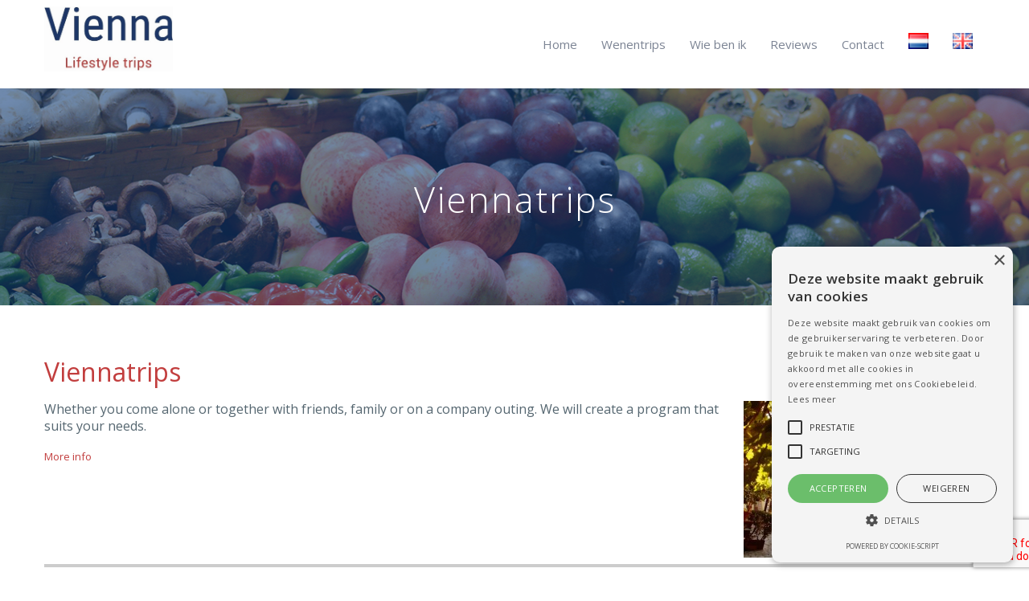

--- FILE ---
content_type: text/html; charset=UTF-8
request_url: https://www.sparklingvienna.com/kunst/culinair/
body_size: 10850
content:
<!DOCTYPE html>
<html lang="en-US">
<head>
<meta charset="UTF-8">
<meta name="viewport" content="width=device-width, initial-scale=1">
<link rel="profile" href="https://gmpg.org/xfn/11">
<link rel="pingback" href="https://www.sparklingvienna.com/xmlrpc.php">
<link rel="shortcut icon" type="image/x-icon" href="https://www.sparklingvienna.com/wp-content/themes/wenenbruist/favicon.ico">
<link rel="stylesheet" href='https://www.sparklingvienna.com/wp-content/themes/wenenbruist/css/jquery.sidr.light.css' type="text/css">
<link rel='stylesheet'  href='https://www.sparklingvienna.com/wp-content/themes/wenenbruist/css/flexslider.css' type='text/css' media='all' />
<link rel='stylesheet'  href='https://www.sparklingvienna.com/wp-content/themes/wenenbruist/css/owl.carousel.css' type='text/css' media='all' />
<link rel="stylesheet" href='https://www.sparklingvienna.com/wp-content/themes/wenenbruist/css/jquery.sidr.light.css' type="text/css">
<!--Start Cookie Script-->
<script type="text/javascript" charset="UTF-8" src="//cdn.cookie-script.com/s/efda90fcc4cfdf866b53b61889238234.js"></script>
<!--End Cookie Script-->


<meta name='robots' content='index, follow, max-image-preview:large, max-snippet:-1, max-video-preview:-1' />
<link rel="alternate" hreflang="nl-nl" href="https://www.wenenbruist.nl/kunst/culinair/" />
<link rel="alternate" hreflang="en-us" href="https://www.sparklingvienna.com/kunst/culinair/" />

	<!-- This site is optimized with the Yoast SEO plugin v26.7 - https://yoast.com/wordpress/plugins/seo/ -->
	<title>Viennatrips - Sissi Experience Vienna</title>
	<link rel="canonical" href="https://www.sparklingvienna.com/kunst/culinair/" />
	<meta property="og:locale" content="en_US" />
	<meta property="og:type" content="article" />
	<meta property="og:title" content="Viennatrips - Sissi Experience Vienna" />
	<meta property="og:description" content="Whether you come alone or together with friends, family or on a company outing. We will create a program that suits your needs. More info" />
	<meta property="og:url" content="https://www.sparklingvienna.com/kunst/culinair/" />
	<meta property="og:site_name" content="Sissi Experience Vienna" />
	<meta property="article:modified_time" content="2020-11-02T07:19:42+00:00" />
	<meta property="og:image" content="https://www.sparklingvienna.com/wp-content/uploads/2015/04/Herfst-in-Wenen-dinner-300x195.jpg" />
	<meta name="twitter:card" content="summary_large_image" />
	<script type="application/ld+json" class="yoast-schema-graph">{"@context":"https://schema.org","@graph":[{"@type":"WebPage","@id":"https://www.sparklingvienna.com/kunst/culinair/","url":"https://www.sparklingvienna.com/kunst/culinair/","name":"Viennatrips - Sissi Experience Vienna","isPartOf":{"@id":"https://www.wenenbruist.nl/#website"},"primaryImageOfPage":{"@id":"https://www.sparklingvienna.com/kunst/culinair/#primaryimage"},"image":{"@id":"https://www.sparklingvienna.com/kunst/culinair/#primaryimage"},"thumbnailUrl":"https://www.sparklingvienna.com/wp-content/uploads/2015/04/Herfst-in-Wenen-dinner-300x195.jpg","datePublished":"2015-04-07T06:26:33+00:00","dateModified":"2020-11-02T07:19:42+00:00","breadcrumb":{"@id":"https://www.sparklingvienna.com/kunst/culinair/#breadcrumb"},"inLanguage":"en-US","potentialAction":[{"@type":"ReadAction","target":["https://www.sparklingvienna.com/kunst/culinair/"]}]},{"@type":"ImageObject","inLanguage":"en-US","@id":"https://www.sparklingvienna.com/kunst/culinair/#primaryimage","url":"https://www.sparklingvienna.com/wp-content/uploads/2015/04/Herfst-in-Wenen-dinner-300x195.jpg","contentUrl":"https://www.sparklingvienna.com/wp-content/uploads/2015/04/Herfst-in-Wenen-dinner-300x195.jpg"},{"@type":"BreadcrumbList","@id":"https://www.sparklingvienna.com/kunst/culinair/#breadcrumb","itemListElement":[{"@type":"ListItem","position":1,"name":"Home","item":"https://www.wenenbruist.nl/"},{"@type":"ListItem","position":2,"name":"Kunst","item":"https://www.wenenbruist.nl/kunst/"},{"@type":"ListItem","position":3,"name":"Viennatrips"}]},{"@type":"WebSite","@id":"https://www.wenenbruist.nl/#website","url":"https://www.wenenbruist.nl/","name":"Sissi Experience Vienna","description":"Lifestyle trips","potentialAction":[{"@type":"SearchAction","target":{"@type":"EntryPoint","urlTemplate":"https://www.wenenbruist.nl/?s={search_term_string}"},"query-input":{"@type":"PropertyValueSpecification","valueRequired":true,"valueName":"search_term_string"}}],"inLanguage":"en-US"}]}</script>
	<!-- / Yoast SEO plugin. -->


<link rel='dns-prefetch' href='//ajax.googleapis.com' />
<link rel='dns-prefetch' href='//www.wenenbruist.nl' />
<link rel='dns-prefetch' href='//maxcdn.bootstrapcdn.com' />
<link rel="alternate" type="application/rss+xml" title="Sissi Experience Vienna &raquo; Feed" href="https://www.sparklingvienna.com/feed/" />
<link rel="alternate" type="application/rss+xml" title="Sissi Experience Vienna &raquo; Comments Feed" href="https://www.sparklingvienna.com/comments/feed/" />
<link rel="alternate" title="oEmbed (JSON)" type="application/json+oembed" href="https://www.sparklingvienna.com/wp-json/oembed/1.0/embed?url=https%3A%2F%2Fwww.sparklingvienna.com%2Fkunst%2Fculinair%2F" />
<link rel="alternate" title="oEmbed (XML)" type="text/xml+oembed" href="https://www.sparklingvienna.com/wp-json/oembed/1.0/embed?url=https%3A%2F%2Fwww.sparklingvienna.com%2Fkunst%2Fculinair%2F&#038;format=xml" />
		<!-- This site uses the Google Analytics by ExactMetrics plugin v8.11.1 - Using Analytics tracking - https://www.exactmetrics.com/ -->
		<!-- Note: ExactMetrics is not currently configured on this site. The site owner needs to authenticate with Google Analytics in the ExactMetrics settings panel. -->
					<!-- No tracking code set -->
				<!-- / Google Analytics by ExactMetrics -->
		<style id='wp-img-auto-sizes-contain-inline-css' type='text/css'>
img:is([sizes=auto i],[sizes^="auto," i]){contain-intrinsic-size:3000px 1500px}
/*# sourceURL=wp-img-auto-sizes-contain-inline-css */
</style>
<link rel='stylesheet' id='dashicons-css' href='https://www.sparklingvienna.com/wp-includes/css/dashicons.min.css' type='text/css' media='all' />
<link rel='stylesheet' id='menu-icons-extra-css' href='https://www.sparklingvienna.com/wp-content/plugins/menu-icons/css/extra.min.css' type='text/css' media='all' />
<style id='wp-emoji-styles-inline-css' type='text/css'>

	img.wp-smiley, img.emoji {
		display: inline !important;
		border: none !important;
		box-shadow: none !important;
		height: 1em !important;
		width: 1em !important;
		margin: 0 0.07em !important;
		vertical-align: -0.1em !important;
		background: none !important;
		padding: 0 !important;
	}
/*# sourceURL=wp-emoji-styles-inline-css */
</style>
<link rel='stylesheet' id='wp-block-library-css' href='https://www.sparklingvienna.com/wp-includes/css/dist/block-library/style.min.css' type='text/css' media='all' />
<style id='global-styles-inline-css' type='text/css'>
:root{--wp--preset--aspect-ratio--square: 1;--wp--preset--aspect-ratio--4-3: 4/3;--wp--preset--aspect-ratio--3-4: 3/4;--wp--preset--aspect-ratio--3-2: 3/2;--wp--preset--aspect-ratio--2-3: 2/3;--wp--preset--aspect-ratio--16-9: 16/9;--wp--preset--aspect-ratio--9-16: 9/16;--wp--preset--color--black: #000000;--wp--preset--color--cyan-bluish-gray: #abb8c3;--wp--preset--color--white: #ffffff;--wp--preset--color--pale-pink: #f78da7;--wp--preset--color--vivid-red: #cf2e2e;--wp--preset--color--luminous-vivid-orange: #ff6900;--wp--preset--color--luminous-vivid-amber: #fcb900;--wp--preset--color--light-green-cyan: #7bdcb5;--wp--preset--color--vivid-green-cyan: #00d084;--wp--preset--color--pale-cyan-blue: #8ed1fc;--wp--preset--color--vivid-cyan-blue: #0693e3;--wp--preset--color--vivid-purple: #9b51e0;--wp--preset--gradient--vivid-cyan-blue-to-vivid-purple: linear-gradient(135deg,rgb(6,147,227) 0%,rgb(155,81,224) 100%);--wp--preset--gradient--light-green-cyan-to-vivid-green-cyan: linear-gradient(135deg,rgb(122,220,180) 0%,rgb(0,208,130) 100%);--wp--preset--gradient--luminous-vivid-amber-to-luminous-vivid-orange: linear-gradient(135deg,rgb(252,185,0) 0%,rgb(255,105,0) 100%);--wp--preset--gradient--luminous-vivid-orange-to-vivid-red: linear-gradient(135deg,rgb(255,105,0) 0%,rgb(207,46,46) 100%);--wp--preset--gradient--very-light-gray-to-cyan-bluish-gray: linear-gradient(135deg,rgb(238,238,238) 0%,rgb(169,184,195) 100%);--wp--preset--gradient--cool-to-warm-spectrum: linear-gradient(135deg,rgb(74,234,220) 0%,rgb(151,120,209) 20%,rgb(207,42,186) 40%,rgb(238,44,130) 60%,rgb(251,105,98) 80%,rgb(254,248,76) 100%);--wp--preset--gradient--blush-light-purple: linear-gradient(135deg,rgb(255,206,236) 0%,rgb(152,150,240) 100%);--wp--preset--gradient--blush-bordeaux: linear-gradient(135deg,rgb(254,205,165) 0%,rgb(254,45,45) 50%,rgb(107,0,62) 100%);--wp--preset--gradient--luminous-dusk: linear-gradient(135deg,rgb(255,203,112) 0%,rgb(199,81,192) 50%,rgb(65,88,208) 100%);--wp--preset--gradient--pale-ocean: linear-gradient(135deg,rgb(255,245,203) 0%,rgb(182,227,212) 50%,rgb(51,167,181) 100%);--wp--preset--gradient--electric-grass: linear-gradient(135deg,rgb(202,248,128) 0%,rgb(113,206,126) 100%);--wp--preset--gradient--midnight: linear-gradient(135deg,rgb(2,3,129) 0%,rgb(40,116,252) 100%);--wp--preset--font-size--small: 13px;--wp--preset--font-size--medium: 20px;--wp--preset--font-size--large: 36px;--wp--preset--font-size--x-large: 42px;--wp--preset--spacing--20: 0.44rem;--wp--preset--spacing--30: 0.67rem;--wp--preset--spacing--40: 1rem;--wp--preset--spacing--50: 1.5rem;--wp--preset--spacing--60: 2.25rem;--wp--preset--spacing--70: 3.38rem;--wp--preset--spacing--80: 5.06rem;--wp--preset--shadow--natural: 6px 6px 9px rgba(0, 0, 0, 0.2);--wp--preset--shadow--deep: 12px 12px 50px rgba(0, 0, 0, 0.4);--wp--preset--shadow--sharp: 6px 6px 0px rgba(0, 0, 0, 0.2);--wp--preset--shadow--outlined: 6px 6px 0px -3px rgb(255, 255, 255), 6px 6px rgb(0, 0, 0);--wp--preset--shadow--crisp: 6px 6px 0px rgb(0, 0, 0);}:where(.is-layout-flex){gap: 0.5em;}:where(.is-layout-grid){gap: 0.5em;}body .is-layout-flex{display: flex;}.is-layout-flex{flex-wrap: wrap;align-items: center;}.is-layout-flex > :is(*, div){margin: 0;}body .is-layout-grid{display: grid;}.is-layout-grid > :is(*, div){margin: 0;}:where(.wp-block-columns.is-layout-flex){gap: 2em;}:where(.wp-block-columns.is-layout-grid){gap: 2em;}:where(.wp-block-post-template.is-layout-flex){gap: 1.25em;}:where(.wp-block-post-template.is-layout-grid){gap: 1.25em;}.has-black-color{color: var(--wp--preset--color--black) !important;}.has-cyan-bluish-gray-color{color: var(--wp--preset--color--cyan-bluish-gray) !important;}.has-white-color{color: var(--wp--preset--color--white) !important;}.has-pale-pink-color{color: var(--wp--preset--color--pale-pink) !important;}.has-vivid-red-color{color: var(--wp--preset--color--vivid-red) !important;}.has-luminous-vivid-orange-color{color: var(--wp--preset--color--luminous-vivid-orange) !important;}.has-luminous-vivid-amber-color{color: var(--wp--preset--color--luminous-vivid-amber) !important;}.has-light-green-cyan-color{color: var(--wp--preset--color--light-green-cyan) !important;}.has-vivid-green-cyan-color{color: var(--wp--preset--color--vivid-green-cyan) !important;}.has-pale-cyan-blue-color{color: var(--wp--preset--color--pale-cyan-blue) !important;}.has-vivid-cyan-blue-color{color: var(--wp--preset--color--vivid-cyan-blue) !important;}.has-vivid-purple-color{color: var(--wp--preset--color--vivid-purple) !important;}.has-black-background-color{background-color: var(--wp--preset--color--black) !important;}.has-cyan-bluish-gray-background-color{background-color: var(--wp--preset--color--cyan-bluish-gray) !important;}.has-white-background-color{background-color: var(--wp--preset--color--white) !important;}.has-pale-pink-background-color{background-color: var(--wp--preset--color--pale-pink) !important;}.has-vivid-red-background-color{background-color: var(--wp--preset--color--vivid-red) !important;}.has-luminous-vivid-orange-background-color{background-color: var(--wp--preset--color--luminous-vivid-orange) !important;}.has-luminous-vivid-amber-background-color{background-color: var(--wp--preset--color--luminous-vivid-amber) !important;}.has-light-green-cyan-background-color{background-color: var(--wp--preset--color--light-green-cyan) !important;}.has-vivid-green-cyan-background-color{background-color: var(--wp--preset--color--vivid-green-cyan) !important;}.has-pale-cyan-blue-background-color{background-color: var(--wp--preset--color--pale-cyan-blue) !important;}.has-vivid-cyan-blue-background-color{background-color: var(--wp--preset--color--vivid-cyan-blue) !important;}.has-vivid-purple-background-color{background-color: var(--wp--preset--color--vivid-purple) !important;}.has-black-border-color{border-color: var(--wp--preset--color--black) !important;}.has-cyan-bluish-gray-border-color{border-color: var(--wp--preset--color--cyan-bluish-gray) !important;}.has-white-border-color{border-color: var(--wp--preset--color--white) !important;}.has-pale-pink-border-color{border-color: var(--wp--preset--color--pale-pink) !important;}.has-vivid-red-border-color{border-color: var(--wp--preset--color--vivid-red) !important;}.has-luminous-vivid-orange-border-color{border-color: var(--wp--preset--color--luminous-vivid-orange) !important;}.has-luminous-vivid-amber-border-color{border-color: var(--wp--preset--color--luminous-vivid-amber) !important;}.has-light-green-cyan-border-color{border-color: var(--wp--preset--color--light-green-cyan) !important;}.has-vivid-green-cyan-border-color{border-color: var(--wp--preset--color--vivid-green-cyan) !important;}.has-pale-cyan-blue-border-color{border-color: var(--wp--preset--color--pale-cyan-blue) !important;}.has-vivid-cyan-blue-border-color{border-color: var(--wp--preset--color--vivid-cyan-blue) !important;}.has-vivid-purple-border-color{border-color: var(--wp--preset--color--vivid-purple) !important;}.has-vivid-cyan-blue-to-vivid-purple-gradient-background{background: var(--wp--preset--gradient--vivid-cyan-blue-to-vivid-purple) !important;}.has-light-green-cyan-to-vivid-green-cyan-gradient-background{background: var(--wp--preset--gradient--light-green-cyan-to-vivid-green-cyan) !important;}.has-luminous-vivid-amber-to-luminous-vivid-orange-gradient-background{background: var(--wp--preset--gradient--luminous-vivid-amber-to-luminous-vivid-orange) !important;}.has-luminous-vivid-orange-to-vivid-red-gradient-background{background: var(--wp--preset--gradient--luminous-vivid-orange-to-vivid-red) !important;}.has-very-light-gray-to-cyan-bluish-gray-gradient-background{background: var(--wp--preset--gradient--very-light-gray-to-cyan-bluish-gray) !important;}.has-cool-to-warm-spectrum-gradient-background{background: var(--wp--preset--gradient--cool-to-warm-spectrum) !important;}.has-blush-light-purple-gradient-background{background: var(--wp--preset--gradient--blush-light-purple) !important;}.has-blush-bordeaux-gradient-background{background: var(--wp--preset--gradient--blush-bordeaux) !important;}.has-luminous-dusk-gradient-background{background: var(--wp--preset--gradient--luminous-dusk) !important;}.has-pale-ocean-gradient-background{background: var(--wp--preset--gradient--pale-ocean) !important;}.has-electric-grass-gradient-background{background: var(--wp--preset--gradient--electric-grass) !important;}.has-midnight-gradient-background{background: var(--wp--preset--gradient--midnight) !important;}.has-small-font-size{font-size: var(--wp--preset--font-size--small) !important;}.has-medium-font-size{font-size: var(--wp--preset--font-size--medium) !important;}.has-large-font-size{font-size: var(--wp--preset--font-size--large) !important;}.has-x-large-font-size{font-size: var(--wp--preset--font-size--x-large) !important;}
/*# sourceURL=global-styles-inline-css */
</style>

<style id='classic-theme-styles-inline-css' type='text/css'>
/*! This file is auto-generated */
.wp-block-button__link{color:#fff;background-color:#32373c;border-radius:9999px;box-shadow:none;text-decoration:none;padding:calc(.667em + 2px) calc(1.333em + 2px);font-size:1.125em}.wp-block-file__button{background:#32373c;color:#fff;text-decoration:none}
/*# sourceURL=/wp-includes/css/classic-themes.min.css */
</style>
<link rel='stylesheet' id='cpsh-shortcodes-css' href='https://www.sparklingvienna.com/wp-content/plugins/column-shortcodes//assets/css/shortcodes.css' type='text/css' media='all' />
<link rel='stylesheet' id='contact-form-7-css' href='https://www.sparklingvienna.com/wp-content/plugins/contact-form-7/includes/css/styles.css' type='text/css' media='all' />
<link rel='stylesheet' id='DOPBSP-css-dopselect-css' href='https://www.sparklingvienna.com/wp-content/plugins/dopbsp/libraries/css/jquery.dop.Select.css' type='text/css' media='all' />
<link rel='stylesheet' id='wpml-legacy-vertical-list-0-css' href='//www.sparklingvienna.com/wp-content/plugins/sitepress-multilingual-cms/templates/language-switchers/legacy-list-vertical/style.css' type='text/css' media='all' />
<style id='wpml-legacy-vertical-list-0-inline-css' type='text/css'>
.wpml-ls-statics-shortcode_actions{background-color:#eeeeee;}.wpml-ls-statics-shortcode_actions, .wpml-ls-statics-shortcode_actions .wpml-ls-sub-menu, .wpml-ls-statics-shortcode_actions a {border-color:#cdcdcd;}.wpml-ls-statics-shortcode_actions a {color:#444444;background-color:#ffffff;}.wpml-ls-statics-shortcode_actions a:hover,.wpml-ls-statics-shortcode_actions a:focus {color:#000000;background-color:#eeeeee;}.wpml-ls-statics-shortcode_actions .wpml-ls-current-language>a {color:#444444;background-color:#ffffff;}.wpml-ls-statics-shortcode_actions .wpml-ls-current-language:hover>a, .wpml-ls-statics-shortcode_actions .wpml-ls-current-language>a:focus {color:#000000;background-color:#eeeeee;}
/*# sourceURL=wpml-legacy-vertical-list-0-inline-css */
</style>
<link rel='stylesheet' id='wpml-menu-item-0-css' href='//www.sparklingvienna.com/wp-content/plugins/sitepress-multilingual-cms/templates/language-switchers/menu-item/style.css' type='text/css' media='all' />
<link rel='stylesheet' id='wpml-tm-admin-bar-css' href='https://www.sparklingvienna.com/wp-content/plugins/wpml-translation-management/res/css/admin-bar-style.css' type='text/css' media='all' />
<link rel='stylesheet' id='cms-navigation-style-base-css' href='https://www.sparklingvienna.com/wp-content/plugins/wpml-cms-nav/res/css/cms-navigation-base.css' type='text/css' media='screen' />
<link rel='stylesheet' id='cms-navigation-style-css' href='https://www.sparklingvienna.com/wp-content/plugins/wpml-cms-nav/res/css/cms-navigation.css' type='text/css' media='screen' />
<link rel='stylesheet' id='best4u-style-css' href='https://www.sparklingvienna.com/wp-content/themes/wenenbruist/style.css' type='text/css' media='all' />
<link rel='stylesheet' id='font-awesome-style-css' href='https://maxcdn.bootstrapcdn.com/font-awesome/4.3.0/css/font-awesome.min.css' type='text/css' media='all' />
<link rel='stylesheet' id='changes-style-css' href='https://www.sparklingvienna.com/wp-content/themes/wenenbruist/main.css' type='text/css' media='all' />
<script type="text/javascript" src="//ajax.googleapis.com/ajax/libs/jquery/1.11.3/jquery.min.js" id="jquery-js"></script>
<script type="text/javascript" src="https://www.sparklingvienna.com/wp-content/plugins/dopbsp/libraries/js/dop-prototypes.js" id="DOP-js-prototypes-js"></script>
<script type="text/javascript" src="https://www.sparklingvienna.com/wp-content/themes/wenenbruist/js/jquery-1.11.2.min.js" id="jquery-script-js"></script>
<script type="text/javascript" id="wpml-xdomain-data-js-extra">
/* <![CDATA[ */
var wpml_xdomain_data = {"css_selector":"wpml-ls-item","ajax_url":"https://www.sparklingvienna.com/wp-admin/admin-ajax.php","current_lang":"en"};
//# sourceURL=wpml-xdomain-data-js-extra
/* ]]> */
</script>
<script type="text/javascript" src="https://www.sparklingvienna.com/wp-content/plugins/sitepress-multilingual-cms/res/js/xdomain-data.js" id="wpml-xdomain-data-js"></script>
<link rel="https://api.w.org/" href="https://www.sparklingvienna.com/wp-json/" /><link rel="EditURI" type="application/rsd+xml" title="RSD" href="https://www.sparklingvienna.com/xmlrpc.php?rsd" />
<meta name="generator" content="WordPress 6.9" />
<link rel='shortlink' href='https://www.sparklingvienna.com/?p=865' />
<meta name="generator" content="WPML ver:4.3.12 stt:39,1;" />
<!-- Tracking code easily added by NK Google Analytics -->
<!-- Global site tag (gtag.js) - Google Analytics --><script async src="https://www.googletagmanager.com/gtag/js?id=UA-66876284-1"></script><script>  window.dataLayer = window.dataLayer || [];  function gtag(){dataLayer.push(arguments);}  gtag('js', new Date());  gtag('config', 'UA-66876284-1');</script>		<style type="text/css" id="wp-custom-css">
			#activeiten {display: none;}

@media screen and (max-width: 812px){
#post-181 .entry-content .alignright {
	float: left;
	margin-left: 0;
	display: block;
	margin-right: 6.5em;
	margin-bottom: 10px;
}
.alignright {
    display: block;
    float: none;
    margin-left: 0;
    margin-bottom: 15px;
}
}

@media screen and (min-width: 500px){
	figure > img {
    height: 200px !important;
    object-fit: contain;	
}
	figure{
	width: 31% !important
}
}
.page-id-561 .wp-caption {
    min-height: 500px !important;
}
#primary_nav_wrap ul a {
    padding: 40px 20px!important;
}

#primary_nav_wrap ul ul a {
    line-height: 120%;
    padding: 10px 15px !important;
}

.page-id-561 .left-side-page {
    width: 100%;
}
.page-id-713 .left-side-page {
    width: 100%;
}
.page-id-713 .wp-caption {
    min-height: 500px !important;
}

#primary_nav_wrap ul a {
    padding: 40px 15px!important;
}


@media screen and (max-width: 767px){
	
	#bloc-slider .slider{
		height: 200px;
	
	}
	
	#carusel{
		margin-top: -100px
	}
	.flexslider{
		height: 75%;
	}
	.flexslider .slides img {
		max-width: 100% !important;
		height: auto !important;
		background-position: center;
		left: 0px;
		margin-left:0;
	}	
}

.owl-carousel .owl-item img{
	max-height: 140px;
	object-fit: cover;
}


/* customize "Reviews" page grid for desktop */
.page-id-561 #post-561 > .entry-content{
	width: 100%;
}
.page-id-561 #post-561 > .entry-content figure{
	width: 31% !important;
	height: auto;
	
}
.page-id-561 #post-561 > .entry-content figure img{
	height: auto !important;
}
.page-id-561 .wp-caption .wp-caption-text{
	font-size: 16px;
	color: #556670;
  font-weight: 500;
}

/* customize "Reviews" page grid for mobile */
@media screen and (max-width: 767px){
	
.page-id-561 #post-561 > .entry-content figure{
	width: 95% !important;
	height: auto;	
}
.page-id-561 #post-561 > .entry-content figure img{
	width: 100%;
	height: 100% !important;
	object-fit: contain;
}
	.page-id-561 .wp-caption {
		min-height: 400px!important;
	}
	
}

/* removed gray background at the bottom of main images/slider on homepage */
.flexslider{
	background: none;
}
/* 
removed blog block from bottom of contact page */
.page-id-27 #page .wrapper:nth-of-type(2){
	display: none;
}

/* font-size for labels in forms (gform) */
.gform_wrapper .top_label .gfield_label, .gform_wrapper legend.gfield_label{
	font-size: 16px;
	color: #556670;
  line-height: 22px;
  font-weight: 500;
}

/* customization for responsive mobile header titles and page layout */
@media screen and (max-width: 767px){
	
	.all-content-page h1.entry-title{
		line-height: 1.2;
    font-size: 34px;
	}
	.trips .left-side-page{
		width: 100%;
	}
	.left-side-page{
		width: 100%
	}
	.description_car p{
		 font-size: 14px;
	}
}


.widget-area .widget .textwidget #menu-social-media li a{
		font-size: 16px;
    color: #556670;
    line-height: 22px;
    font-weight: 500;
}
.widget-area #text-5 .textwidget ul li {
		font-size: 16px;
    color: #556670;
    line-height: 22px;
    font-weight: 500;
}
.widget-area #text-5 .textwidget ul li a {
		font-size: 16px;
    color: #556670;
    line-height: 22px;
    font-weight: 500;
}
.parallax {

    background: url(https://www.wenenbruist.nl/wp-content/uploads/2020/09/wenenbruist.jpg);
	background-size:cover;
	background-position:bottom;
}




/* start style for header menu */
.mobile-menu .menu-menu-1-container .menu .menu-item-has-children .sub-menu li{
	line-height: 48px;
}

 .mobile-menu .menu-menu-1-container .menu .menu-item-has-children{
	padding-bottom: 0px;
}
#menu-item-1316 a{
	padding-bottom: 16px;
}

.mobile-menu .menu-menu-1-container .menu .menu-item-has-children .sub-menu li a{
	padding-left: 15px;
}

.wpml-ls-menu-item .wpml-ls-flag{
	width: 25px;
	height: 20px;
}
#menu-item-wpml-ls-2-en{
	border: none;	

}
#menu-item-wpml-ls-2-nl{
	border: none;	
}
.menu-item-language{
		padding-top: 20px;
	padding-bottom: 20px;
}
/* end style for header menu */


.title-news a {
    color: #c23e3e;
    font-size: 18px;
    line-height: 17px;
    -webkit-transition: all .5s ease;
    transition: all 0.5s ease;
}


/* hide the "Bedrijfsuitje" field from form on Contact page > English page */
html[lang="en-US"] ul#gform_fields_1 li.bedrijfsuitje-field {
	display: none;
}
/* --------------------------- */

/* /kunst/tailormade-business-trips/ li style fixed */
.postid-1290 article.type-kunst ul li{
 	font-size: 16px;
}
/* --------------------------- */

/* /kunst/who-am-i/ top header image block style */
body.postid-864 div.content .image-page img {
	height: 500px;
	margin-top: -80px;
}
/* ---------------------------- */

/* Single trips page header image style */

body.page-id-1874 .image-page img {
	object-fit: cover;
}
/* ---------------------------- */

.owl-carousel .owl-item img  {
	height: 140px;
}
.description_car {
    min-height: 140px;
    height: 180px;
}


.page-id-25 .entry-content p {
	font-size: 16px;
    color: #556670;
    line-height: 21px;
    font-weight: 500;
}
@media (max-width: 600px) {
	body p { 
		font-size: 16px !important;
    color: #556670;
    line-height: 21px !important;
    font-weight: 500;
}
}















		</style>
		</head>

<body class="wp-singular kunst-template-default single single-kunst postid-865 wp-theme-wenenbruist">
<header>
<div class="content">
  <div class="wrapper">
    <div class="left-side">
      <div class="logo">
<a href="/en"><img style="width: 160px;" src="https://www.sparklingvienna.com/wp-content/uploads//2019/03/vienna.jpg" alt="logo"></a>
      </div>
    </div>
    <div class="center">
    <div class="mobile-menu">
      <div class="standard-header">
     <a id="right-menu" href="#right-menu"> <img class="icon-menu" src="/wp-content/uploads/2015/04/menu1.png" alt="img">Menu</a>
      </div>
        <div id="sidr-right">
            <nav class="menu-menu-1-container"><ul id="menu-menu-1" class="menu"><li id="menu-item-29" class="menu-item menu-item-type-custom menu-item-object-custom menu-item-29"><a href="http://wenenbruist.nl/">Home</a></li>
<li id="menu-item-1316" class="menu-item menu-item-type-post_type menu-item-object-page menu-item-has-children menu-item-1316"><a href="https://www.sparklingvienna.com/persoonlijk-programma/">Wenentrips</a>
<ul class="sub-menu">
	<li id="menu-item-1886" class="menu-item menu-item-type-post_type menu-item-object-page menu-item-1886"><a href="https://www.wenenbruist.nl/single-trips/">Single trips</a></li>
	<li id="menu-item-205" class="menu-item menu-item-type-post_type menu-item-object-page menu-item-205"><a href="https://www.sparklingvienna.com/persoonlijk-programma/">Wenen Trips</a></li>
	<li id="menu-item-608" class="menu-item menu-item-type-post_type menu-item-object-page menu-item-608"><a href="https://www.sparklingvienna.com/business-trips/">Bedrijfsuitje</a></li>
	<li id="menu-item-1441" class="menu-item menu-item-type-post_type menu-item-object-page menu-item-1441"><a href="https://www.sparklingvienna.com/sissi-trip/">Een dag als Sissi</a></li>
</ul>
</li>
<li id="menu-item-1824" class="menu-item menu-item-type-post_type menu-item-object-page menu-item-1824"><a href="https://www.sparklingvienna.com/wie-zijn-ik/">Wie ben ik</a></li>
<li id="menu-item-563" class="menu-item menu-item-type-post_type menu-item-object-page menu-item-563"><a href="https://www.sparklingvienna.com/ervaringen-van-vrienden/">Reviews</a></li>
<li id="menu-item-30" class="menu-item menu-item-type-post_type menu-item-object-page menu-item-30"><a href="https://www.sparklingvienna.com/contact/">Contact</a></li>
<li id="menu-item-wpml-ls-2-nl" class="menu-item-language menu-item wpml-ls-slot-2 wpml-ls-item wpml-ls-item-nl wpml-ls-menu-item wpml-ls-first-item menu-item-type-wpml_ls_menu_item menu-item-object-wpml_ls_menu_item menu-item-wpml-ls-2-nl"><a href="https://www.wenenbruist.nl/kunst/culinair/"><img class="wpml-ls-flag" src="https://www.sparklingvienna.com/wp-content/uploads/flags/nl.png" alt="Dutch"></a></li>
<li id="menu-item-wpml-ls-2-en" class="menu-item-language menu-item-language-current menu-item wpml-ls-slot-2 wpml-ls-item wpml-ls-item-en wpml-ls-current-language wpml-ls-menu-item wpml-ls-last-item menu-item-type-wpml_ls_menu_item menu-item-object-wpml_ls_menu_item menu-item-wpml-ls-2-en"><a href="https://www.sparklingvienna.com/kunst/culinair/"><img class="wpml-ls-flag" src="https://www.sparklingvienna.com/wp-content/uploads/flags/gb.png" alt="English"></a></li>
</ul></nav>       </div>
    </div> 
      <div class="main-menu" >
        <nav id="primary_nav_wrap" class="menu-menu-1-container"><ul id="menu-menu-2" class="menu"><li class="menu-item menu-item-type-custom menu-item-object-custom menu-item-29"><a href="http://wenenbruist.nl/">Home</a></li>
<li class="menu-item menu-item-type-post_type menu-item-object-page menu-item-has-children menu-item-1316"><a href="https://www.sparklingvienna.com/persoonlijk-programma/">Wenentrips</a>
<ul class="sub-menu">
	<li class="menu-item menu-item-type-post_type menu-item-object-page menu-item-1886"><a href="https://www.wenenbruist.nl/single-trips/">Single trips</a></li>
	<li class="menu-item menu-item-type-post_type menu-item-object-page menu-item-205"><a href="https://www.sparklingvienna.com/persoonlijk-programma/">Wenen Trips</a></li>
	<li class="menu-item menu-item-type-post_type menu-item-object-page menu-item-608"><a href="https://www.sparklingvienna.com/business-trips/">Bedrijfsuitje</a></li>
	<li class="menu-item menu-item-type-post_type menu-item-object-page menu-item-1441"><a href="https://www.sparklingvienna.com/sissi-trip/">Een dag als Sissi</a></li>
</ul>
</li>
<li class="menu-item menu-item-type-post_type menu-item-object-page menu-item-1824"><a href="https://www.sparklingvienna.com/wie-zijn-ik/">Wie ben ik</a></li>
<li class="menu-item menu-item-type-post_type menu-item-object-page menu-item-563"><a href="https://www.sparklingvienna.com/ervaringen-van-vrienden/">Reviews</a></li>
<li class="menu-item menu-item-type-post_type menu-item-object-page menu-item-30"><a href="https://www.sparklingvienna.com/contact/">Contact</a></li>
<li class="menu-item-language menu-item wpml-ls-slot-2 wpml-ls-item wpml-ls-item-nl wpml-ls-menu-item wpml-ls-first-item menu-item-type-wpml_ls_menu_item menu-item-object-wpml_ls_menu_item menu-item-wpml-ls-2-nl"><a href="https://www.wenenbruist.nl/kunst/culinair/"><img class="wpml-ls-flag" src="https://www.sparklingvienna.com/wp-content/uploads/flags/nl.png" alt="Dutch"></a></li>
<li class="menu-item-language menu-item-language-current menu-item wpml-ls-slot-2 wpml-ls-item wpml-ls-item-en wpml-ls-current-language wpml-ls-menu-item wpml-ls-last-item menu-item-type-wpml_ls_menu_item menu-item-object-wpml_ls_menu_item menu-item-wpml-ls-2-en"><a href="https://www.sparklingvienna.com/kunst/culinair/"><img class="wpml-ls-flag" src="https://www.sparklingvienna.com/wp-content/uploads/flags/gb.png" alt="English"></a></li>
</ul></nav>      </div>
    </div>
  </div>
</div>
</header>

<div class="content">
	<div class="image-page">
                                <img src="https://www.sparklingvienna.com/wp-content/uploads/2015/04/shutterstock_159758849.jpg" alt="Viennatrips" />
            		<div class="garadient-page"></div>
		<div class="image-content">
	        <div class="wrapper">
	            <div class="all-content-page"> 
	                <span class="title-page"><h1 class="entry-title">Viennatrips</h1></span>
	            </div>
	       </div>
		</div>
	</div>
</div>



<div class="content" id="page">
	<div class="wrapper">
		<div class="left-side-page">
				
					
<article id="post-865" class="post-865 kunst type-kunst status-publish hentry">
	<header class="entry-header">
		<h1 class="entry-title">Viennatrips</h1>	</header><!-- .entry-header -->

	<div class="entry-content">
		<p><img fetchpriority="high" decoding="async" class="alignright size-medium wp-image-791" src="https://www.sparklingvienna.com/wp-content/uploads/2015/04/Herfst-in-Wenen-dinner-300x195.jpg" alt="Herfst in Wenen dinner" width="300" height="195" srcset="https://www.sparklingvienna.com/wp-content/uploads/2015/04/Herfst-in-Wenen-dinner-300x195.jpg 300w, https://www.sparklingvienna.com/wp-content/uploads/2015/04/Herfst-in-Wenen-dinner.jpg 640w" sizes="(max-width: 300px) 100vw, 300px" />Whether you come alone or together with friends, family or on a company outing. We will create a program that suits your needs.<br />
<span id="more-865"></span></p>
<p><a href="https://www.sparklingvienna.com/persoonlijk-programma/">More info</a></p>
			</div><!-- .entry-content -->

	<footer class="entry-footer">
			</footer><!-- .entry-footer -->
</article><!-- #post-## -->

				
		</div>

 		<div class="sidebar">
				
<div id="secondary" class="widget-area" role="complementary">
	<aside id="text-6" class="widget widget_text"><div class="widget-title h1">Social media</div>			<div class="textwidget"><ul id="menu-social-media" class="menu">
<li id="menu-item-83" class="menu-item menu-item-type-custom menu-item-object-custom menu-item-83"><a target="_blank" href="https://www.instagram.com/wenenbruist/">Instagram</a></li>
<li id="menu-item-83" class="menu-item menu-item-type-custom menu-item-object-custom menu-item-83"><a target="_blank" href="https://www.facebook.com/wenenbruist.nl/">Facebook</a></li>
<li id="menu-item-1101" class="menu-item menu-item-type-custom menu-item-object-custom menu-item-1101"><a target="_blank" href="
https://www.linkedin.com/in/annemiek-michielse-a2190714?authType=NAME_SEARCH&authToken=jdcz&locale=nl_NL&trk=tyah&trkInfo=clickedVertical%3Amynetwork%2CclickedEntityId%3A50028793%2CauthType%3ANAME_SEARCH%2Cidx%3A1-1-1%2CtarId%3A1478526394315%2Ctas%3Aannemie">Linkedin</a></li>

<li id="menu-item-1101" class="menu-item menu-item-type-custom menu-item-object-custom menu-item-1101"><a target="_blank" href="skype:wenenbruist">Skype</a></li>
</ul></div>
		</aside></div><!-- #secondary -->


		</div>

 </div>





	<div class="wrapper">
		<div class="hr2"> <hr/></div>

	
	

<div class="carusel-inside">
       

  

    <div class="item">
          <a href="https://www.sparklingvienna.com/persoonlijk-programma/"> <img class="image-car" src="https://www.sparklingvienna.com/wp-content/uploads/2018/12/MQ-wenen-1.jpg " alt="img"></a> 
      <div class="title-news">
        <a href="https://www.sparklingvienna.com/persoonlijk-programma/">Viennatrips</a>
      </div>
      <div class="description_car">
          <p>Whether you come alone or together with friends, family or on a company outing. We will create a program that suits your needs.</p>
      </div>
<div class="buttons">
<a class="button2" href="https://www.sparklingvienna.com/persoonlijk-programma/">
          More info</a>
      </div>
    </div>

  

    <div class="item">
          <a href="https://www.sparklingvienna.com/who-am-i/"> <img class="image-car" src="https://www.sparklingvienna.com/wp-content/uploads/2015/07/wie-ben-ik-1.jpg " alt="img"></a> 
      <div class="title-news">
        <a href="https://www.sparklingvienna.com/who-am-i/">Who am I</a>
      </div>
      <div class="description_car">
          <p>August 2014, I moved to Vienna. It did not take me long to fall under the spell of this extraordinary city!</p>
      </div>
<div class="buttons">
<a class="button2" href="https://www.sparklingvienna.com/who-am-i/">
          More info</a>
      </div>
    </div>

  

    <div class="item">
          <a href="https://www.sparklingvienna.com/sissi-trip/"> <img class="image-car" src="https://www.sparklingvienna.com/wp-content/uploads/2015/04/370x200.jpg " alt="img"></a> 
      <div class="title-news">
        <a href="https://www.sparklingvienna.com/sissi-trip/">Sissi Experience Vienna</a>
      </div>
      <div class="description_car">
          <p>A dream come true! Be Sissi for one day in Vienna. With your friends, loved one, family or staff.</p>
      </div>
<div class="buttons">
<a class="button2" href="https://www.sparklingvienna.com/sissi-trip/">
          More info</a>
      </div>
    </div>

  

    <div class="item">
          <a href="https://www.sparklingvienna.com/kunst/tailormade-business-trips/"> <img class="image-car" src="https://www.sparklingvienna.com/wp-content/uploads/2015/04/kersttrip.jpg " alt="img"></a> 
      <div class="title-news">
        <a href="https://www.sparklingvienna.com/kunst/tailormade-business-trips/">Tailormade Business Trips</a>
      </div>
      <div class="description_car">
          <p>Sparkling Vienna can help you to create the ideal business trip.</p>
      </div>
<div class="buttons">
<a class="button2" href="https://www.sparklingvienna.com/kunst/tailormade-business-trips/">
          More info</a>
      </div>
    </div>

  

    <div class="item">
          <a href="https://www.sparklingvienna.com/kunst/single-trips/"> <img class="image-car" src="https://www.sparklingvienna.com/wp-content/uploads/2021/09/shutterstock_427200133.jpg " alt="img"></a> 
      <div class="title-news">
        <a href="https://www.sparklingvienna.com/kunst/single-trips/">Single trips</a>
      </div>
      <div class="description_car">
          <p>Exlusive trip for solo travel, singles, adventures, culture seekers and creatives.</p>
      </div>
<div class="buttons">
<a class="button2" href="https://www.sparklingvienna.com/kunst/single-trips/">
          More info</a>
      </div>
    </div>

    
  </div>

	</div>
</div>
 
 <footer>


  <div class="content" id="footer">
    <div class="wrapper">
      <div class="main-footer">
        <div class="social-media">
         <span class="title-social"><p> Social media</p></span>
           <div class="menu-social-media-container"><ul id="menu-social-media" class="menu"><li id="menu-item-1563" class="menu-item menu-item-type-custom menu-item-object-custom menu-item-1563"><a target="_blank" href="https://www.instagram.com/wenenbruist/">Instagram</a></li>
<li id="menu-item-83" class="menu-item menu-item-type-custom menu-item-object-custom menu-item-83"><a target="_blank" href="https://www.facebook.com/wenenbruist/">Facebook</a></li>
<li id="menu-item-1101" class="menu-item menu-item-type-custom menu-item-object-custom menu-item-1101"><a target="_blank" href="https://www.linkedin.com/in/annemiek-michielse-a2190714?authType=NAME_SEARCH&#038;authToken=jdcz&#038;locale=nl_NL&#038;trk=tyah&#038;trkInfo=clickedVertical%3Amynetwork%2CclickedEntityId%3A50028793%2CauthType%3ANAME_SEARCH%2Cidx%3A1-1-1%2CtarId%3A1478526394315%2Ctas%3Aannemie">Linkedin</a></li>
</ul></div><!--<ul id="menu-social-media" class="menu"><li id="menu-item-83" class="menu-item menu-item-type-custom menu-item-object-custom menu-item-83"><a target="_blank" href="https://www.facebook.com/wenenbruist/">Facebook</a></li>
<li id="menu-item-1101" class="menu-item menu-item-type-custom menu-item-object-custom menu-item-1101"><a target="_blank" href="&#10;https://www.linkedin.com/in/annemiek-michielse-a2190714?authType=NAME_SEARCH&amp;authToken=jdcz&amp;locale=nl_NL&amp;trk=tyah&amp;trkInfo=clickedVertical%3Amynetwork%2CclickedEntityId%3A50028793%2CauthType%3ANAME_SEARCH%2Cidx%3A1-1-1%2CtarId%3A1478526394315%2Ctas%3Aannemie">Linkedin</a></li>

<li id="menu-item-1101" class="menu-item menu-item-type-custom menu-item-object-custom menu-item-1101"><a target="_blank" href="skype:wenenbruist">Skype</a></li>
</ul>-->
        </div>
       <div class="menu-footer">
            <nav id="secondary_menu_footer" class="menu-footer-menu-engels-container"><ul id="menu-footer-menu-engels" class="menu"><li id="menu-item-765" class="menu-item menu-item-type-custom menu-item-object-custom menu-item-765"><a href="http://wenenbruist.nl/en">Home</a></li>
<li id="menu-item-769" class="menu-item menu-item-type-post_type menu-item-object-page menu-item-769"><a href="https://www.sparklingvienna.com/wie-zijn-ik/">Who am I</a></li>
<li id="menu-item-770" class="menu-item menu-item-type-post_type menu-item-object-page menu-item-770"><a href="https://www.sparklingvienna.com/contact/">Contact</a></li>
</ul></nav>       </div>
    </div>
    </div>
  </div>
  <div class="content" id="last-footer">
      <div class="wrapper">
          <div class="left-side-footer">
            <p>© Copyright 2015 Sparkling Vienna <a href="/privacy-verklaring/">Privacy Verklaring</a> </p>
          </div>
          <div class="right-side-footer">
            <p>This website has been made through <a href="https://www.best4u.nl" "target="_blank">Best4u Group B.V.</a></p>
          </div>

        </div>
  </div>
</footer>
<script type="speculationrules">
{"prefetch":[{"source":"document","where":{"and":[{"href_matches":"/*"},{"not":{"href_matches":["/wp-*.php","/wp-admin/*","/wp-content/uploads/*","/wp-content/*","/wp-content/plugins/*","/wp-content/themes/wenenbruist/*","/*\\?(.+)"]}},{"not":{"selector_matches":"a[rel~=\"nofollow\"]"}},{"not":{"selector_matches":".no-prefetch, .no-prefetch a"}}]},"eagerness":"conservative"}]}
</script>
<script type="text/javascript" src="https://www.sparklingvienna.com/wp-includes/js/dist/hooks.min.js" id="wp-hooks-js"></script>
<script type="text/javascript" src="https://www.sparklingvienna.com/wp-includes/js/dist/i18n.min.js" id="wp-i18n-js"></script>
<script type="text/javascript" id="wp-i18n-js-after">
/* <![CDATA[ */
wp.i18n.setLocaleData( { 'text direction\u0004ltr': [ 'ltr' ] } );
//# sourceURL=wp-i18n-js-after
/* ]]> */
</script>
<script type="text/javascript" src="https://www.sparklingvienna.com/wp-content/plugins/contact-form-7/includes/swv/js/index.js" id="swv-js"></script>
<script type="text/javascript" id="contact-form-7-js-before">
/* <![CDATA[ */
var wpcf7 = {
    "api": {
        "root": "https:\/\/www.sparklingvienna.com\/wp-json\/",
        "namespace": "contact-form-7\/v1"
    }
};
//# sourceURL=contact-form-7-js-before
/* ]]> */
</script>
<script type="text/javascript" src="https://www.sparklingvienna.com/wp-content/plugins/contact-form-7/includes/js/index.js" id="contact-form-7-js"></script>
<script type="text/javascript" src="https://www.sparklingvienna.com/wp-includes/js/jquery/ui/core.min.js" id="jquery-ui-core-js"></script>
<script type="text/javascript" src="https://www.sparklingvienna.com/wp-includes/js/jquery/ui/datepicker.min.js" id="jquery-ui-datepicker-js"></script>
<script type="text/javascript" id="jquery-ui-datepicker-js-after">
/* <![CDATA[ */
jQuery(function(jQuery){jQuery.datepicker.setDefaults({"closeText":"Close","currentText":"Today","monthNames":["January","February","March","April","May","June","July","August","September","October","November","December"],"monthNamesShort":["Jan","Feb","Mar","Apr","May","Jun","Jul","Aug","Sep","Oct","Nov","Dec"],"nextText":"Next","prevText":"Previous","dayNames":["Sunday","Monday","Tuesday","Wednesday","Thursday","Friday","Saturday"],"dayNamesShort":["Sun","Mon","Tue","Wed","Thu","Fri","Sat"],"dayNamesMin":["S","M","T","W","T","F","S"],"dateFormat":"MM d, yy","firstDay":1,"isRTL":false});});
//# sourceURL=jquery-ui-datepicker-js-after
/* ]]> */
</script>
<script type="text/javascript" src="https://www.sparklingvienna.com/wp-includes/js/jquery/ui/mouse.min.js" id="jquery-ui-mouse-js"></script>
<script type="text/javascript" src="https://www.sparklingvienna.com/wp-includes/js/jquery/ui/slider.min.js" id="jquery-ui-slider-js"></script>
<script type="text/javascript" src="https://www.sparklingvienna.com/wp-content/plugins/dopbsp/libraries/js/jquery.dop.Select.js" id="DOP-js-jquery-dopselect-js"></script>
<script type="text/javascript" src="https://www.sparklingvienna.com/wp-content/plugins/dopbsp/assets/js/jquery.dop.frontend.BSPCalendar.js" id="DOPBSP-js-frontend-calendar-js"></script>
<script type="text/javascript" src="https://www.sparklingvienna.com/wp-content/plugins/dopbsp/assets/js/jquery.dop.frontend.BSPSearch.js" id="DOPBSP-js-frontend-search-js"></script>
<script type="text/javascript" src="https://www.sparklingvienna.com/wp-content/plugins/dopbsp/assets/js/frontend.js" id="DOPBSP-js-frontend-js"></script>
<script type="text/javascript" src="https://www.sparklingvienna.com/wp-content/plugins/dopbsp/assets/js/deposit/frontend-deposit.js" id="DOPBSP-js-frontend-deposit-js"></script>
<script type="text/javascript" src="https://www.sparklingvienna.com/wp-content/plugins/dopbsp/assets/js/discounts/frontend-discounts.js" id="DOPBSP-js-frontend-discounts-js"></script>
<script type="text/javascript" src="https://www.sparklingvienna.com/wp-content/plugins/dopbsp/assets/js/fees/frontend-fees.js" id="DOPBSP-js-frontend-fees-js"></script>
<script type="text/javascript" src="https://www.sparklingvienna.com/wp-content/plugins/dopbsp/assets/js/rules/frontend-rules.js" id="DOPBSP-js-frontend-rules-js"></script>
<script type="text/javascript" src="https://www.sparklingvienna.com/wp-content/themes/wenenbruist/js/main.js" id="my-script-js"></script>
<script type="text/javascript" src="https://www.google.com/recaptcha/api.js?render=6LdVOykrAAAAAB8CsitWee2bQpWJd1PUFiZfV56f&amp;ver=3.0" id="google-recaptcha-js"></script>
<script type="text/javascript" src="https://www.sparklingvienna.com/wp-includes/js/dist/vendor/wp-polyfill.min.js" id="wp-polyfill-js"></script>
<script type="text/javascript" id="wpcf7-recaptcha-js-before">
/* <![CDATA[ */
var wpcf7_recaptcha = {
    "sitekey": "6LdVOykrAAAAAB8CsitWee2bQpWJd1PUFiZfV56f",
    "actions": {
        "homepage": "homepage",
        "contactform": "contactform"
    }
};
//# sourceURL=wpcf7-recaptcha-js-before
/* ]]> */
</script>
<script type="text/javascript" src="https://www.sparklingvienna.com/wp-content/plugins/contact-form-7/modules/recaptcha/index.js" id="wpcf7-recaptcha-js"></script>
<script id="wp-emoji-settings" type="application/json">
{"baseUrl":"https://s.w.org/images/core/emoji/17.0.2/72x72/","ext":".png","svgUrl":"https://s.w.org/images/core/emoji/17.0.2/svg/","svgExt":".svg","source":{"concatemoji":"https://www.sparklingvienna.com/wp-includes/js/wp-emoji-release.min.js"}}
</script>
<script type="module">
/* <![CDATA[ */
/*! This file is auto-generated */
const a=JSON.parse(document.getElementById("wp-emoji-settings").textContent),o=(window._wpemojiSettings=a,"wpEmojiSettingsSupports"),s=["flag","emoji"];function i(e){try{var t={supportTests:e,timestamp:(new Date).valueOf()};sessionStorage.setItem(o,JSON.stringify(t))}catch(e){}}function c(e,t,n){e.clearRect(0,0,e.canvas.width,e.canvas.height),e.fillText(t,0,0);t=new Uint32Array(e.getImageData(0,0,e.canvas.width,e.canvas.height).data);e.clearRect(0,0,e.canvas.width,e.canvas.height),e.fillText(n,0,0);const a=new Uint32Array(e.getImageData(0,0,e.canvas.width,e.canvas.height).data);return t.every((e,t)=>e===a[t])}function p(e,t){e.clearRect(0,0,e.canvas.width,e.canvas.height),e.fillText(t,0,0);var n=e.getImageData(16,16,1,1);for(let e=0;e<n.data.length;e++)if(0!==n.data[e])return!1;return!0}function u(e,t,n,a){switch(t){case"flag":return n(e,"\ud83c\udff3\ufe0f\u200d\u26a7\ufe0f","\ud83c\udff3\ufe0f\u200b\u26a7\ufe0f")?!1:!n(e,"\ud83c\udde8\ud83c\uddf6","\ud83c\udde8\u200b\ud83c\uddf6")&&!n(e,"\ud83c\udff4\udb40\udc67\udb40\udc62\udb40\udc65\udb40\udc6e\udb40\udc67\udb40\udc7f","\ud83c\udff4\u200b\udb40\udc67\u200b\udb40\udc62\u200b\udb40\udc65\u200b\udb40\udc6e\u200b\udb40\udc67\u200b\udb40\udc7f");case"emoji":return!a(e,"\ud83e\u1fac8")}return!1}function f(e,t,n,a){let r;const o=(r="undefined"!=typeof WorkerGlobalScope&&self instanceof WorkerGlobalScope?new OffscreenCanvas(300,150):document.createElement("canvas")).getContext("2d",{willReadFrequently:!0}),s=(o.textBaseline="top",o.font="600 32px Arial",{});return e.forEach(e=>{s[e]=t(o,e,n,a)}),s}function r(e){var t=document.createElement("script");t.src=e,t.defer=!0,document.head.appendChild(t)}a.supports={everything:!0,everythingExceptFlag:!0},new Promise(t=>{let n=function(){try{var e=JSON.parse(sessionStorage.getItem(o));if("object"==typeof e&&"number"==typeof e.timestamp&&(new Date).valueOf()<e.timestamp+604800&&"object"==typeof e.supportTests)return e.supportTests}catch(e){}return null}();if(!n){if("undefined"!=typeof Worker&&"undefined"!=typeof OffscreenCanvas&&"undefined"!=typeof URL&&URL.createObjectURL&&"undefined"!=typeof Blob)try{var e="postMessage("+f.toString()+"("+[JSON.stringify(s),u.toString(),c.toString(),p.toString()].join(",")+"));",a=new Blob([e],{type:"text/javascript"});const r=new Worker(URL.createObjectURL(a),{name:"wpTestEmojiSupports"});return void(r.onmessage=e=>{i(n=e.data),r.terminate(),t(n)})}catch(e){}i(n=f(s,u,c,p))}t(n)}).then(e=>{for(const n in e)a.supports[n]=e[n],a.supports.everything=a.supports.everything&&a.supports[n],"flag"!==n&&(a.supports.everythingExceptFlag=a.supports.everythingExceptFlag&&a.supports[n]);var t;a.supports.everythingExceptFlag=a.supports.everythingExceptFlag&&!a.supports.flag,a.supports.everything||((t=a.source||{}).concatemoji?r(t.concatemoji):t.wpemoji&&t.twemoji&&(r(t.twemoji),r(t.wpemoji)))});
//# sourceURL=https://www.sparklingvienna.com/wp-includes/js/wp-emoji-loader.min.js
/* ]]> */
</script>
<script type='text/javascript' src='https://www.sparklingvienna.com/wp-content/themes/wenenbruist/js/jquery.flexslider.js'></script>
<script type='text/javascript' src='https://www.sparklingvienna.com/wp-content/themes/wenenbruist/js/jquery.stellar.min.js'></script>
<script type='text/javascript' src='https://www.sparklingvienna.com/wp-content/themes/wenenbruist/js/owl.carousel.js'></script>
<script type='text/javascript' src='https://www.sparklingvienna.com/wp-content/themes/wenenbruist/js/jquery.sidr.min.js'></script>
</body>
</html>

--- FILE ---
content_type: text/css
request_url: https://www.sparklingvienna.com/wp-content/themes/wenenbruist/css/flexslider.css
body_size: 1464
content:
/*
 * jQuery FlexSlider v2.2.0
 * http://www.woothemes.com/flexslider/
 *
 * Copyright 2012 WooThemes
 * Free to use under the GPLv2 license.
 * http://www.gnu.org/licenses/gpl-2.0.html
 *
 * Contributing author: Tyler Smith (@mbmufffin)
 */


/* Browser Resets
*********************************/
.flex-container a:active,
.flexslider a:active,
.flex-container a:focus,
.flexslider a:focus  {outline: none; }
.slides,
.flex-control-nav,
.flex-direction-nav {margin: 0; padding: 0; list-style: none;}

/* Icon Fonts
*********************************/
/* Font-face Icons */

/* FlexSlider Necessary Styles
*********************************/
.flexslider {margin: 0; padding: 0;}
.flexslider .slides > li {display: none; -webkit-backface-visibility: hidden;} /* Hide the slides before the JS is loaded. Avoids image jumping */

.flexslider .slides img {
width: 1920px;
display: block;
height: 500px;
left: 50%;
position: absolute;
margin-left: -960px; }
.flex-pauseplay span {text-transform: capitalize;}

/* Clearfix for the .slides element */
.slides:after {content: "\0020"; display: block; clear: both; visibility: hidden; line-height: 0; height: 0;}
html[xmlns] .slides {display: block;}
* html .slides {height: 1%;}

/* No JavaScript Fallback */
/* If you are not using another script, such as Modernizr, make sure you
 * include js that eliminates this class on page load */
.no-js .slides > li:first-child {display: block;}

/* FlexSlider Default Theme
*********************************/
.flexslider { margin: 0 0 60px; background: #e6e9ed; position: relative;height:100%;-webkit-border-radius: 4px; -moz-border-radius: 4px; -o-border-radius: 4px; border-radius: 4px; -webkit-box-shadow: 0 1px 4px rgba(0,0,0,.2); -moz-box-shadow: 0 1px 4px rgba(0,0,0,.2); -o-box-shadow: 0 1px 4px rgba(0,0,0,.2); box-shadow: 0 1px 4px rgba(0,0,0,.2); zoom: 1; }
.flex-viewport { max-height: 2000px; -webkit-transition: all 1s ease; -moz-transition: all 1s ease; -o-transition: all 1s ease; transition: all 1s ease; }
.loading .flex-viewport { max-height: 300px; }
.flexslider .slides { zoom: 1; }
.carousel li { margin-right: 5px; }

/* Direction Nav */
.flex-direction-nav {

  width: 68%;
display: block;
  margin: 0 auto;

}


ul.flex-direction-nav:before,
ul.flex-direction-nav:after {
    content: "";
    display: table;
} 
ul.flex-direction-nav:after {
    clear: both;
}


.flex-direction-nav a  { 
	text-decoration:none; 
	display: block;
	
	margin-top: 229px;
	   position: relative;
	   z-index: 10;
	     overflow: hidden; 
	      cursor: pointer; 
	      color: rgba(0,0,0,0.8);
	      text-shadow: 1px 1px 0 rgba(255,255,255,0.3);
	       -webkit-transition: all .3s ease; -moz-transition: all .3s ease; transition: all .3s ease; }

.flex-direction-nav .flex-prev { 
	
background: url(../images/arrow-left.png)no-repeat;
  width: 40px;
  height: 40px;
  float: left;
 }

.flex-direction-nav .flex-next { 
	  width: 40px;
  height: 40px;
	float: right;
	background: url(../images/arrow-right.png)no-repeat;

	 }



/* Pause/Play */
.flex-pauseplay a { display: block; width: 20px; height: 20px; position: absolute; bottom: 5px; left: 10px; opacity: 0.8; z-index: 10; overflow: hidden; cursor: pointer; color: #000; }

.flex-pauseplay a:hover  { opacity: 1; }


/* Control Nav */
.flex-control-nav {  
  width: 100%;
  position: absolute;
  bottom: 3px;
  z-index: 2;
  margin: 0 auto;
  display: block;
  text-align: center;
}
.flex-control-nav li { display: inline-block; zoom: 1; *display: inline;}

.flex-control-paging li a.flex-active {
	width: 50px; 
	height: 11px; 
	display: block; 
	background: url(../images/line-move-active.jpg)no-repeat; 
	
	cursor: pointer;
	 text-indent: -9999px;
}





.flex-control-paging li a {
	width: 50px; 
	height: 11px; 
	display: block; 
	background: url(../images/line-move.jpg)no-repeat; 

	cursor: pointer;
	 text-indent: -9999px;
}


.flex-control-paging li a.flex-active { opacity: 1!important;  cursor: default; }

.flex-control-thumbs {margin: 5px 0 0; position: static; overflow: hidden;}
.flex-control-thumbs li {width: 25%; float: left; margin: 0;}
.flex-control-thumbs img {width: 100%; display: block; opacity: .7; cursor: pointer;}
.flex-control-thumbs img:hover {opacity: 1;}
.flex-control-thumbs .flex-active {opacity: 1!important; cursor: default;}

@media screen and (max-width: 860px) {
  .flex-direction-nav .flex-prev { opacity: 1; left: 10px;}
  .flex-direction-nav .flex-next { opacity: 1; right: 10px;}
}

--- FILE ---
content_type: text/css
request_url: https://www.sparklingvienna.com/wp-content/themes/wenenbruist/style.css
body_size: 6141
content:
/*
Theme Name: theme
Author: Best4u Group
Author URI: https://www.best4u.nl/
Description: This theme is made by Best4u Group for theme website
*/
/*--------------------------------------------------------------
Google fonts code
--------------------------------------------------------------*/
/*--------------------------------------------------------------
>>> TABLE OF CONTENTS:
----------------------------------------------------------------
1.0 Normalize
2.0 Typography
3.0 Elements
4.0 Forms
5.0 Navigation
6.0 Alignments
7.0 Clearings
8.0 Widgets
9.0 Media
10.0 My Styles
11.0 Changes

--------------------------------------------------------------*/
/*--------------------------------------------------------------
1.0 Normalize
--------------------------------------------------------------*/
@import url('//fonts.googleapis.com/css?family=Open+Sans:400,300,600,700');
body, div,
h1,
h2,
h3,
h4,
h5,
h6, h2, h3, h4, h5, h6,
p, blockquote, pre, dl, dt, dd, ol, ul, li,
fieldset, form, label, legend, th, td,
article, aside, figure, footer, header, hgroup, menu, nav, section {
  margin: 0;
  padding: 0;
  border: 0;
}

html {
  font-size: 1rem;
  height: 100%;
  -webkit-text-size-adjust: 100%;
  -ms-text-size-adjust: 100%;
}

body {
  min-height: 100%;
}

sub, sup {
  font-size: 75%;
  line-height: 0;
  position: relative;
  vertical-align: baseline;
}

sup {
  top: -0.5em;
}

sub {
  bottom: -0.25em;
}

pre {
  white-space: pre;
  white-space: pre-wrap;
  word-wrap: break-word;
}

b, strong {
  font-weight: bold;
}

abbr[title] {
  border-bottom: 1px dotted;
}

table {
  border-collapse: collapse;
  border-spacing: 0;
}

a img, img {
  -ms-interpolation-mode: bicubic;
  border: 0;
}

a:active,
a:hover {
  outline: 0;
}

input, textarea, button, select {
  margin: 0;
  font-size: 100%;
  line-height: normal;
  vertical-align: baseline;
}

button,
html input[type="button"],
input[type="reset"],
input[type="submit"] {
  cursor: pointer;
  -webkit-appearance: none;
}

input[type="checkbox"],
input[type="radio"],
input[type="text"],
input[type="email"] {
  -webkit-box-sizing: border-box;
  -moz-box-sizing: border-box;
  -o-box-sizing: border-box;
  -ms-box-sizing: border-box;
  box-sizing: border-box;
}

button[disabled],
html input[disabled] {
  cursor: default;
}

button::-moz-focus-inner,
input::-moz-focus-inner {
  border: 0;
  padding: 0;
}

input {
  line-height: normal;
}

input[type="number"]::-webkit-inner-spin-button,
input[type="number"]::-webkit-outer-spin-button {
  height: auto;
}

input[type="search"] {
  -webkit-appearance: textfield;
  -webkit-box-sizing: content-box;
  -moz-box-sizing: content-box;
  box-sizing: content-box;
}

input[type="search"]::-webkit-search-cancel-button,
input[type="search"]::-webkit-search-decoration {
  -webkit-appearance: none;
}

input {
  border-radius: 0;
}

textarea {
  overflow: auto;
  font: inherit;
}

img::-moz-selection {
  background: transparent;
}

img::selection {
  background: transparent;
}

img::-moz-selection {
  background: transparent;
}

.clearfix {
  *zoom: 1;
}

::-webkit-input-placeholder {
  color: #404040;
}

:-moz-placeholder {
  /* Firefox 18- */
  color: #404040;
}

::-moz-placeholder {
  /* Firefox 19+ */
  color: #404040;
}

:-ms-input-placeholder {
  color: #404040;
}

/*--------------------------------------------------------------
2.0 Typography
--------------------------------------------------------------*/
p {
  padding-bottom: 1rem;
  padding-bottom: 16px;
}

a {
  text-decoration: none;
  -webkit-transition: background 0.3s;
  transition: background 0.3s;
}

dfn, cite, em, i {
  font-style: italic;
}

blockquote {
  margin: 0 1.5em;
}

address {
  margin: 0 0 1.5em;
}

abbr, acronym {
  border-bottom: 1px dotted #666666;
  cursor: help;
}

mark, ins {
  background: #fff9c0;
  text-decoration: none;
}

big {
  font-size: 125%;
}

h1, h2, h3, h4, h5, h6, h2, h3, h4, h5, h6 {
  clear: both;
}

li {
  list-style-position: inside;
}

body,
button,
input,
select,
textarea {
  color: #404040;
  font-family: sans-serif;
  font-size: 16px;
  font-size: 1rem;
  line-height: 1.5rem;
}

/*--------------------------------------------------------------
3.0 Elements
--------------------------------------------------------------*/
html {
  -webkit-box-sizing: border-box;
  -moz-box-sizing: border-box;
  box-sizing: border-box;
}

*,
*:before,
*:after {
  /* Inherit box-sizing to make it easier to change the property for components that leverage other behavior; see http://css-tricks.com/inheriting-box-sizing-probably-slightly-better-best-practice/ */
  -webkit-box-sizing: inherit;
  -moz-box-sizing: inherit;
  box-sizing: inherit;
}

body {
  background: white;
  /* Fallback for when there is no custom background color defined. */
}

body {
  font-family: sans-serif;
  font-size: 1rem;
  line-height: 1.5rem;
}

blockquote, q {
  quotes: "" "";
}
blockquote:before, blockquote:after, q:before, q:after {
  content: "";
}

hr {
  background-color: #cccccc;
  border: 0;
  height: 1px;
  margin-bottom: 1.5em;
}

dt {
  font-weight: bold;
}

dd {
  margin: 0 1.5em 1.5em;
}

img {
  height: auto;
  /* Make sure images are scaled correctly. */
  max-width: 100%;
  /* Adhere to container width. */
}

table {
  margin: 0 0 1.5em;
  width: 100%;
}

/*--------------------------------------------------------------
4.0 Forms
--------------------------------------------------------------*/
input[type="text"],
input[type="email"],
input[type="url"],
input[type="password"],
input[type="search"],
textarea {
  color: #666666;
  border: 1px solid #cccccc;
  border-radius: 3px;
  max-width: 100%;
}
input[type="text"]:focus,
input[type="email"]:focus,
input[type="url"]:focus,
input[type="password"]:focus,
input[type="search"]:focus,
textarea:focus {
  color: #111111;
}

input[type="text"],
input[type="email"],
input[type="url"],
input[type="password"],
input[type="search"] {
  padding: 3px;
}

textarea {
  padding: 3px;
  width: 100%;
}

/*--------------------------------------------------------------
5.0 Navigation
--------------------------------------------------------------*/
a {
  color: #404040;
}
a:hover, a:active {
  outline: 0;
}

.site-main .comment-navigation, .site-main
.posts-navigation, .site-main
.post-navigation {
  margin: 0 0 1.5em;
  overflow: hidden;
}
.comment-navigation .nav-previous,
.posts-navigation .nav-previous,
.post-navigation .nav-previous {
  float: left;
  width: 50%;
}
.comment-navigation .nav-next,
.posts-navigation .nav-next,
.post-navigation .nav-next {
  float: right;
  text-align: right;
  width: 50%;
}

/*--------------------------------------------------------------
6.0 Alignments
--------------------------------------------------------------*/
.alignleft {
  display: inline;
  float: left;
  margin-right: 1.5em;
}

.alignright {
  display: inline;
  float: right;
  margin-left: 1.5em;
}

.aligncenter {
  display: block;
  margin-left: auto;
  margin-right: auto;
}

/*--------------------------------------------------------------
7.0 Clearings
--------------------------------------------------------------*/
.entry-content:before:before, .entry-content:before:after,
.entry-content:after:before,
.entry-content:after:after,
.comment-content:before:before,
.comment-content:before:after,
.comment-content:after:before,
.comment-content:after:after,
.site-header:before:before,
.site-header:before:after,
.site-header:after:before,
.site-header:after:after,
.site-content:before:before,
.site-content:before:after,
.site-content:after:before,
.site-content:after:after,
.site-footer:before:before,
.site-footer:before:after,
.site-footer:after:before,
.site-footer:after:after, .clearfix:after:before, .clearfix:after:after, .clearfix:before:before, .clearfix:before:after {
  content: "";
  display: table;
}
.entry-content:before:after,
.entry-content:after:after,
.comment-content:before:after,
.comment-content:after:after,
.site-header:before:after,
.site-header:after:after,
.site-content:before:after,
.site-content:after:after,
.site-footer:before:after,
.site-footer:after:after, .clearfix:after:after, .clearfix:before:after {
  clear: both;
}

.entry-content:after, .clear,
.comment-content:after,
.site-header:after,
.site-content:after,
.site-footer:after, .clearfix:after {
  clear: both;
}

/*--------------------------------------------------------------
8.0 Widgets
--------------------------------------------------------------*/
.widget {
  margin: 0 0 1.5em;
  /* Make sure select elements fit in widgets. */
}
.widget select {
  max-width: 100%;
}

/* Search widget. */
.widget_search .search-submit {
  display: none;
}

/*--------------------------------------------------------------
9.0 Content
--------------------------------------------------------------*/
#mainContainer {
  height: auto !important;
  min-height: 100%;
  position: relative;
}

.td {
  display: table-cell;
}

.table {
  display: table;
}

.white {
  color: #fff;
}
.white a {
  color: #fff;
}

.img {
  overflow: hidden;
  display: block;
}
.img img {
  min-width: 100%;
  min-height: 100%;
  height: auto;
  width: auto;
  max-width: none;
}

.fl {
  float: left;
}

.fr {
  float: right;
}

/*----- Asides -----*/
.blog .format-aside .entry-title,
.archive .format-aside .entry-title {
  display: none;
}

/*----- Comments -----*/
.comment-content a {
  word-wrap: break-word;
}

.bypostauthor {
  display: block;
}

/*----- Posts and pages -----*/
.byline,
.updated:not(.published) {
  display: none;
}

.single .byline,
.group-blog .byline {
  display: inline;
}

.page-content,
.entry-content,
.entry-summary {
  margin: 1.5em 0 0;
}

.page-links {
  clear: both;
  margin: 0 0 1.5em;
}

/*--------------------------------------------------------------
10.0 Media
--------------------------------------------------------------*/
.page-content .wp-smiley,
.entry-content .wp-smiley,
.comment-content .wp-smiley {
  border: none;
  margin-bottom: 0;
  margin-top: 0;
  padding: 0;
}

/* Make sure embeds and iframes fit their containers. */
embed,
iframe,
object {
  max-width: 100%;
}

.wp-caption {
  margin-bottom: 1.5em;
  max-width: 100%;
}
.wp-caption img[class*="wp-image-"] {
  display: block;
  margin-left: auto;
  margin-right: auto;
}
.wp-caption .wp-caption-text {
  margin: 0.8075em 0;
}

.wp-caption-text {
  text-align: center;
}

.gallery {
  margin-bottom: 1.5em;
}

.gallery-item {
  display: inline-block;
  text-align: center;
  vertical-align: top;
  width: 100%;
}
.gallery-columns-2 .gallery-item {
  max-width: 50%;
}
.gallery-columns-3 .gallery-item {
  max-width: 33.33%;
}
.gallery-columns-4 .gallery-item {
  max-width: 25%;
}
.gallery-columns-5 .gallery-item {
  max-width: 20%;
}
.gallery-columns-6 .gallery-item {
  max-width: 16.66%;
}
.gallery-columns-7 .gallery-item {
  max-width: 14.28%;
}
.gallery-columns-8 .gallery-item {
  max-width: 12.5%;
}
.gallery-columns-9 .gallery-item {
  max-width: 11.11%;
}

.gallery-caption {
  display: block;
}

/*--------------------------------------------------------------
10.0 My Styles
--------------------------------------------------------------*/
/********************GRID***************************/
.wrapper {
  max-width: 1170px;
  margin-left: auto;
  margin-right: auto;
  -moz-box-sizing: content-box;
  -webkit-box-sizing: content-box;
  box-sizing: content-box;
  padding: 0;
  max-width: 1170px;
}
.wrapper:after {
  content: " ";
  display: block;
  clear: both;
}

.content {
  margin: 0 auto;
  width: 100%;
}
.content:before, .content:after {
  content: "";
  display: table;
}
.content:after {
  clear: both;
}

/*****************BUTTONS*********************************/
button,
input[type="button"],
input[type="reset"],
input[type="submit"] {
  border: 1px solid;
  border-color: #cccccc #cccccc #bbbbbb;
  border-radius: 3px;
  background: #e6e6e6;
  -webkit-box-shadow: inset 0 1px 0 rgba(255, 255, 255, 0.5), inset 0 15px 17px rgba(255, 255, 255, 0.5), inset 0 -5px 12px rgba(0, 0, 0, 0.05);
  box-shadow: inset 0 1px 0 rgba(255, 255, 255, 0.5), inset 0 15px 17px rgba(255, 255, 255, 0.5), inset 0 -5px 12px rgba(0, 0, 0, 0.05);
  color: rgba(0, 0, 0, 0.8);
  font-size: 12px;
  font-size: 0.75rem;
  line-height: 1;
  padding: .6em 1em .4em;
  text-shadow: 0 1px 0 rgba(255, 255, 255, 0.8);
}
button:hover,
input[type="button"]:hover,
input[type="reset"]:hover,
input[type="submit"]:hover {
  border-color: #cccccc #bbbbbb #aaaaaa;
  -webkit-box-shadow: inset 0 1px 0 rgba(255, 255, 255, 0.8), inset 0 15px 17px rgba(255, 255, 255, 0.8), inset 0 -5px 12px rgba(0, 0, 0, 0.02);
  box-shadow: inset 0 1px 0 rgba(255, 255, 255, 0.8), inset 0 15px 17px rgba(255, 255, 255, 0.8), inset 0 -5px 12px rgba(0, 0, 0, 0.02);
}

body {
  font-family: 'Open Sans', sans-serif;
}
body img {
  max-width: inherit !important;
}
body p {
  font-size: 16px;
  color: #556670;
  line-height: 21px;
  font-weight: 500;
}
body a {
  text-transform: inherit;
  font-size: 13px;
  color: #fff;
}
body img {
  height: auto;
  display: block;
}
body hr {
  background-color: #cccccc;
  border: 0;
  height: 2px;
  margin-bottom: 1.5em;
}

h1, h2, h3, h4, h5, h6 {
  font-size: 2rem;
  line-height: 25px;
  color: #c23e3e;
  margin-bottom: 20px;
  font-weight: 400;
  text-transform: inherit;
}

h2 {
  font-size: 1.875rem;
}

h3 {
  font-size: 1.5rem;
}

h4 {
  font-size: 1.0625rem;
}

h5 {
  font-size: 0.8125rem;
}

h6 {
  font-size: 0.625rem;
}

::-webkit-input-placeholder {
  color: #556670;
}

:-moz-placeholder {
  /* Firefox 18- */
  color: #556670;
}

::-moz-placeholder {
  /* Firefox 19+ */
  color: #556670;
}

:-ms-input-placeholder {
  color: #556670;
}

.title h1, .title h2, .title h3, .title h4, .title h5, .title h6 {
  font-size: 2.1875rem;
  line-height: 24px;
  color: #c23e3e;
  margin-bottom: 20px;
  font-weight: 400;
  text-transform: inherit;
}

.title h2 {
  font-size: 2.8125rem;
  line-height: 24px;
  color: #fff;
  margin-bottom: 20px;
  text-transform: inherit;
  font-weight: 300;
}

.title h3 {
  color: #fff;
  font-size: 2.1875rem;
  line-height: 24px;
  margin-bottom: 20px;
  text-transform: inherit;
}

.title h4, h5, h6 {
  font-size: 2.1875rem;
  line-height: 24px;
  color: #371d5a;
  margin-bottom: 20px;
  text-transform: inherit;
}

/*Menu*/
#primary_nav_wrap ul {
  list-style: none;
  position: relative;
  float: left;
  margin: 0;
  padding: 0;
}

#primary_nav_wrap ul a {
  display: block;
  color: #7b8393;
  text-decoration: none;
  font-size: 15px;
  line-height: 30px;
  padding: 40px 29px!important;
  font-weight: 500;
  -webkit-transition: all .5s ease;
  transition: all 0.5s ease;
}
#primary_nav_wrap ul a:hover {
  color: #fff;
}

#primary_nav_wrap ul li {
  position: relative;
  float: left;
  margin: 0;
  padding: 0;
  -webkit-transition: all .5s ease;
  transition: all 0.5s ease;
}
#primary_nav_wrap ul li:hover {
  background: #c23e3e;
}

#primary_nav_wrap ul li.current-menu-item {
  background: #c23e3e;
}
#primary_nav_wrap ul li.current-menu-item a {
  color: #fff;
}

.sub-menu .current-menu-item a {
  color: #7b8393 !important;
}

#primary_nav_wrap ul ul {
  display: none;
  position: absolute;
  top: 100%;
  left: 0;
  background: #fff;
  padding: 0;
  z-index: 9999;
}

#primary_nav_wrap ul ul li {
  float: none;
  width: 200px;
}

#primary_nav_wrap ul ul a {
  line-height: 120%;
  padding: 10px 15px;
}

#primary_nav_wrap ul ul ul {
  top: 0;
  left: 100%;
}

#primary_nav_wrap ul li:hover > ul {
  display: block;
}

/*End menu */
/*****************HEADER*********************************/
.left-side {
  float: left;
  padding-top: 8px;
  padding-bottom: 17px;
}

.center {
  float: right;
}

.hr-class {
  width: 55px;
  opacity: 0.5;
  margin: 0 auto;
}

/*****************CONTENT*********************************/
#bloc-slider .slider {
  overflow: hidden;
  height: 545px;
  width: 100%;
  position: relative;
}

#bruist {
  width: 72%;
  text-align: center;
  margin: 0 auto;
  padding-top: 58px;
  padding-bottom: 70px;
}
#bruist .bruist-description {
  padding-bottom: 14px;
}
#bruist .title {
  letter-spacing: 3px;
}
#bruist p {
  font-size: 16px;
  line-height: 21px;
  color: #556670;
  font-weight: 500;
}
#bruist strong {
  font-weight: 600;
}

.buttons .button1 {
  background: #1e376a;
  font-size: 15px;
  line-height: 30px;
  padding: 10px 45px;
  border-radius: 3px;
  margin-right: 18px;
  -webkit-transition: all .5s ease;
  transition: all 0.5s ease;
  border: 1px solid #1e376a;
}
.buttons .button1:hover {
  background: none;
  color: #1e376a;
}
.buttons .button2 {
  background: #1e376a;
  font-size: 15px;
  line-height: 30px;
  padding: 11px 28px;
  border-radius: 3px;
  -webkit-transition: all .5s ease;
  transition: all 0.5s ease;
  border: 1px solid #1e376a;
}
.buttons .button2:hover {
  background: none;
  color: #1e376a;
}

#carusel {
  background: #e6e9ed;
  padding-top: 50px;
  padding-bottom: 43px;
}

.parallax {
  height: 270px;
  width: 100%;
  position: relative;
  background: url(https://www.wenenbruist.nl/wp-content/uploads/2020/03/wenenbruist-footer-resized-minified-x2-1-scaled.jpg) no-repeat;
}
.parallax .bloc-content {
  text-align: center;
  padding-top: 190px;
}

#activeiten {
  background: #1e376a;
  padding-top: 50px;
  padding-bottom: 61px;
}
#activeiten .title {
  text-align: center;
  color: #fff;
  letter-spacing: 3px;
}

.description_act p {
  color: #fff;
  height: 94px;
  overflow: hidden;
}

.bloc-news {
  text-align: center;
  width: 530px;
  margin: 0 auto;
}
.bloc-news p {
  font-size: 20px;
  color: #8f99a0;
  line-height: 36px;
  font-weight: 300;
}
.bloc-news i {
  color: #c3cbd0;
  font-size: 16px;
  font-weight: 300;
}

.carusel2 {
  margin-top: 29px;
}

.activites .item {
  width: 23.07692%;
  float: left;
  margin-right: 2.5641%;
}
.activites .item:last-child {
  margin-right: 0;
}

.owl-controls {
  position: relative;
  bottom: 70px;
}
.owl-controls:before, .owl-controls:after {
  content: "";
  display: table;
}
.owl-controls:after {
  clear: both;
}

.description_act {
  margin-top: 16px;
}

.activ .title-car {
  letter-spacing: 1px;
}

.carusel3 .owl-next {
  width: 30px;
  height: 30px;
  display: block;
  background: url("images/arrow-left-carusel.png") no-repeat;
  float: right;
  margin-right: -88px;
}
.carusel3 .owl-prev {
  width: 30px;
  height: 30px;
  display: block;
  background: url("images/arrow-right-carusel.png") no-repeat;
  margin-left: -88px;
  float: left;
}

.title-news {
  margin-top: 25px;
  margin-bottom: 10px;
  letter-spacing: 1px;
}
.title-news a {
  color: #c23e3e;
  font-size: 23px;
  line-height: 17px;
  -webkit-transition: all .5s ease;
  transition: all 0.5s ease;
}
.title-news a:hover {
  color: #1e376a;
}

.title-car a {
  font-size: 25px;
  line-height: 36px;
  font-weight: 300;
}

.button3 {
  background: #11244d;
  padding: 4px 33px;
  text-transform: uppercase;
  font-size: 11px;
  line-height: 29px;
  display: block;
  width: 99px;
  -webkit-transition: all .5s ease;
  transition: all 0.5s ease;
  border: 1px solid #1e376a;
}
.button3:hover {
  border: 1px solid #fff;
  background: none;
}

#last-carusel {
  padding-top: 42px;
  padding-bottom: 12px;
}

.carusel3 {
  width: 85%;
  margin: 0 auto;
  padding-top: 3px;
}

.gradient {
  background: #000;
  position: absolute;
  z-index: 9;
  top: 0;
  width: 100%;
  opacity: 0.4;
  display: block;
  height: 100%;
}

.bloc-content .title {
  position: relative;
  z-index: 999;
}

/*****************FOOTER*********************************/
/*Menu*/
#secondary_menu_footer ul {
  list-style: none;
  position: relative;
  float: left;
  margin: 0;
  padding: 0;
}

#secondary_menu_footer ul a {
  display: block;
  color: #7b8393;
  text-decoration: none;
  font-size: 15px;
  line-height: 30px;
  padding: 23px 0;
  margin-left: 44px;
  font-weight: 500;
}

#secondary_menu_footer ul li {
  position: relative;
  float: left;
  margin: 0;
  padding: 0;
}

#secondary_menu_footer ul li.current-menu-item a {
  color: #c23e3e;
}

#secondary_menu_footer ul ul {
  display: none;
  position: absolute;
  top: 100%;
  left: 0;
  background: #fff;
  padding: 0;
  z-index: 99;
}

#secondary_menu_footer ul ul li {
  float: none;
  width: 200px;
}

#secondary_menu_footer ul ul a {
  line-height: 120%;
  padding: 10px 15px;
}

#secondary_menu_footer ul ul ul {
  top: 0;
  left: 100%;
}

#secondary_menu_footer ul li:hover > ul {
  display: block;
}

/*End menu */
#secondary_menu_footer ul li.current-menu-item {
  background: none !important;
}

.menu-social-media-container ul li {
  display: inline-block;
  margin-right: 6px;
}

.social-media .fa {
  color: #fff;
  border-radius: 2px;
}

.fa-twitter {
  background: #8f99a0;
  -webkit-transition: all 0.5s;
  transition: all 0.5s;
  padding-left: 9px;
  padding-right: 9px;
  padding-top: 8px;
  padding-bottom: 7px;
}
.fa-twitter:hover {
  background: #c23e3e;
}

.fa-facebook {
  background: #8f99a0;
  padding-left: 13px;
  padding-right: 13px;
  padding-top: 9px;
  padding-bottom: 9px;
  -webkit-transition: all 0.5s;
  transition: all 0.5s;
}
.fa-facebook:hover {
  background: #c23e3e;
}

.fa-google-plus {
  background: #8f99a0;
  -webkit-transition: all 0.5s;
  transition: all 0.5s;
  padding-left: 10px;
  padding-right: 10px;
  padding-top: 10px;
  padding-bottom: 9px;
}
.fa-google-plus:hover {
  background: #c23e3e;
}

li.menu-item-85 {
  background: #8f99a0;
  padding-left: 9px;
  padding-right: 9px;
  padding-top: 5px;
  padding-bottom: 5px;
  border-radius: 2px;
  -webkit-transition: all 0.5s;
  transition: all 0.5s;
}
li.menu-item-85 img {
  margin-top: -5px;
}
li.menu-item-85:hover {
  background: #c23e3e;
}

.title-social p {
  font-size: 25px;
  letter-spacing: 2px;
}

.main-footer:before, .main-footer:after {
  content: "";
  display: table;
}
.main-footer:after {
  clear: both;
}

#footer {
  background: #e6e9ed;
  padding-top: 49px;
  padding-bottom: 52px;
}
#footer a {
  color: #8f99a0;
}
#footer .social-media {
  float: left;
}
#footer .menu-footer {
  float: right;
}

.menu-social-media-container {
  margin-top: 7px;
}

#last-footer {
  background: #c23e3e;
  padding-top: 26px;
  padding-bottom: 10px;
}
#last-footer p {
  color: #fff;
  font-weight: 300;
  font-size: 13px;
}
#last-footer .left-side-footer {
  float: left;
}
#last-footer .right-side-footer {
  float: right;
}

/****Page style******************/
.left-side-page {
  width: 74%;
  float: left;
  margin-right: 1.5%;
}

.sidebar {
  width: 24%;
  float: right;
}

.image-page {
  position: relative;
  height: 270px;
  width: 100%;
  overflow: hidden;
}
.image-page img {
  width: 1920px;
  display: block;
  height: 270px;
  left: 50%;
  position: absolute;
  margin-left: -960px;
}

.garadient-page {
  background: #133f7c;
  position: absolute;
  z-index: 9;
  top: 0;
  width: 100%;
  opacity: 0.6;
  display: block;
  height: 100%;
}

.image-content {
  top: 0;
  position: absolute;
  display: block;
  width: 100%;
  margin: 0 auto;
  margin-top: 125px;
  z-index: 9999;
  letter-spacing: 2px;
}

.all-content-page {
  text-align: center;
}
.all-content-page:before, .all-content-page:after {
  content: "";
  display: table;
}
.all-content-page:after {
  clear: both;
}
.all-content-page h1.entry-title, .all-content-page h2.entry-title, .all-content-page h3.entry-title, .all-content-page h4.entry-title, .all-content-page h5.entry-title, .all-content-page h6.entry-title {
  color: white !important;
  font-size: 2.8125rem;
  font-weight: 300;
}

div#page {
  padding-bottom: 50px;
  padding-top: 70px;
}

.menu-item i._after {
  margin-left: 0.50em;
}

.hr2 hr {
  height: 4px;
}

.widget-area {
  background: #f2f2f2;
  padding: 20px;
  margin-bottom: 30px;
}
.widget-area .widget-title.h1 {
  color: #1e376a;
/*   text-transform: capitalize; */
  font-size: 16px;
  line-height: 21px;
  font-weight: 600;
  margin-bottom: 10px;
}

.mobile-menu {
  display: none;
  width: 117px;
  padding-top: 40px;
}
.mobile-menu img {
  float: left;
  margin-right: 20px;
}

a#right-menu {
  color: #c23e3e;
  font-size: 25px;
  font-weight: 500;
}

#sidr-right {
  display: none;
}

.wpcf7-form input {
  display: block;
  height: 35px;
  padding-left: 15px;
  border-radius: 3px;
  border: none;
  background: #EEEEEE;
  font-size: 14px;
}

.wpcf7-form textarea {
  width: 500px;
  padding-left: 15px;
  background: #EEEEEE;
  padding-top: 15px;
  border-radius: 5px;
  border: none;
  font-size: 14px;
}

.wpcf7-form input[type="submit"] {
  width: 140px;
  text-shadow: none;
  color: white;
  height: 30px;
  font-weight: bold;
  background: #c23e3e;
  font-size: 15px;
  -webkit-transition: all 0.5s;
  transition: all 0.5s;
  -webkit-box-shadow: none;
  box-shadow: none;
}

/********************RESPONSIVE***********************************/
@media all and (max-width: 1230px) {
  .sidr.left .menu-item i._mi {
    display: none;
  }

  .sidr ul li span {
    padding: 0 0;
  }

  .wrapper {
    padding-left: 30px;
    padding-right: 30px;
  }

  .mobile-menu {
    display: block;
  }

  .main-menu {
    display: none;
  }

  .flex-direction-nav {
    width: 96%;
  }
}
@media all and (max-width: 1024px) {
  .activites .item {
    width: 43%;
    float: left;
    margin-right: 14%;
    padding-bottom: 50px;
  }
  .activites .item:nth-child(2) {
    margin-right: 0;
  }

  .carusel3 .owl-next {
    margin-right: -55px;
  }

  .carusel3 .owl-prev {
    margin-left: -55px;
  }
}
@media all and (max-width: 920px) {
  .title-social {
    display: none;
  }

  #footer {
    background: #e6e9ed;
    padding-top: 13px;
    padding-bottom: 66px;
  }

  #footer .social-media {
    position: absolute;
    margin-top: 68px;
    left: 41%;
  }

  #footer .menu-footer {
    float: none;
    margin: 0 auto;
    display: block;
    width: 700px;
  }

  #carusel .wrapper {
    padding-left: 125px;
    padding-right: 125px;
  }
}
@media all and (max-width: 820px) {
  .wpcf7-form textarea {
    width: 93%;
  }

  .left-side-page {
    width: 100%;
  }

  .sidebar {
    width: 100%;
  }
}
@media all and (max-width: 720px) {
  #footer .menu-footer {
    width: 100%;
  }

  #footer .social-media {
    margin-top: 105px;
    left: 23%;
  }

  #footer {
    padding-top: 23px;
    padding-bottom: 90px;
  }

  #secondary_menu_footer ul a {
    display: block;
    color: #7b8393;
    text-decoration: none;
    font-size: 15px;
    line-height: 30px;
    padding: 0px 0;
    margin-left: 48px;
    font-weight: 500;
  }

  #bruist {
    width: 100%;
  }

  #carusel .wrapper {
    padding-left: 20px;
    padding-right: 20px;
  }

  #last-footer .left-side-footer {
    float: none;
    text-align: center;
  }

  #last-footer .right-side-footer {
    float: none;
    text-align: center;
  }
}
@media all and (max-width: 600px) {
	body p{
		font-size: 14px;
	}
  .button3 {
    margin-top: 20px;
  }

  .wrapper {
    padding-left: 20px;
    padding-right: 20px;
  }

  header .wrapper {
    padding-left: 10px;
    padding-right: 10px;
  }
  header .left-side {
    width: 60%;
  }
  header .left-side img {
    width: 100%;
  }
  header a#right-menu {
    font-size: 20px;
  }
  header .mobile-menu img {
    margin-right: 10px;
  }

  div#behaer-sldier .wrapper {
    padding-left: 10px;
    padding-right: 10px;
  }

  #bruist .title {
    letter-spacing: 1px;
  }
  #bruist .title h1, #bruist .title h2, #bruist .title h3, #bruist .title h4, #bruist .title h5, #bruist .title h6 {
    font-size: 21px;
  }

  #bruist p {
    font-size: 14px;
  }

  .buttons .button2 {
    line-height: 46px;
    display: block;
    width: 215px;
    margin: 0 auto;
    height: 45px;
    padding: inherit;
  }

  .buttons .button1 {
    line-height: 46px;
    display: block;
    width: 215px;
    margin: 0 auto;
    height: 45px;
    padding: inherit;
    margin-bottom: 20px;
  }

  .activites .item {
    width: 100%;
    float: none;
    margin-right: 0;
    padding-bottom: 0;
  }

  .bloc-news {
    width: 100%;
  }
}
@media all and (max-width: 480px) {
  .mobile-menu {
    width: 90px;
    padding-top: 16px;
  }

  #bruist {
    padding-top: 40px;
    padding-bottom: 40px;
  }

  .title-news {
    margin-top: 7px;
    margin-bottom: 4px;
  }

  .title-news a {
    font-size: 14px;
  }

  .description_car p {
    font-size: 8px;
    line-height: 22px;
  }

  .bloc-content .title h2 {
    line-height: 49px;
  }

  .parallax .bloc-content {
    padding-top: 140px;
  }

  .bloc-news p {
    font-size: 16px;
  }

  .owl-controls {
    bottom: 123px;
  }

  .carusel3 .owl-next {
    margin-right: -33px;
  }

  .carusel3 .owl-prev {
    margin-left: -33px;
  }

  #last-footer .wrapper {
    padding-left: 10px;
    padding-right: 10px;
  }
  #last-footer p {
    font-size: 10px;
  }
 .gform_wrapper .top_label .gfield_label{
	font-size: 14px !important;
	}
	.page-id-561 .wp-caption .wp-caption-text{
	font-size: 14px !important;
	}
	.widget-area .widget .textwidget #menu-social-media li a{
	font-size: 14px!important;
	}
	.widget-area #text-5 .textwidget ul li {
	font-size: 14px!important;
	}
	.widget-area #text-5 .textwidget ul li a {
	font-size: 14px!important;
	}
	.widget-area .widget .h1{
	font-size: 14px !important;
	}
	
	.parallax {
  height: 200px;
  width: 100%;
  position: relative;
  background: url(https://www.wenenbruist.nl/wp-content/uploads/2020/01/Naamloos-2-resized-mobile.jpg) no-repeat;
}
	
}
/*--------------------------------------------------------------
11.0 Changes
--------------------------------------------------------------*/
ol li{
  font-size: 13px;
  color: #556670;
  line-height: 21px;
  font-weight: 500;
}
ol{
  padding-bottom: 16px;
}

.description_act .more-link {
display: none;
}

.goleft {
padding-left: 15px;
}


/* right widget on contact page */
.widget-area .widget .textwidget #menu-social-media li a{
		font-size: 16px;
    color: #556670;
    line-height: 22px;
    font-weight: 500;
}
.widget-area #text-5 .textwidget ul li {
		font-size: 16px;
    color: #556670;
    line-height: 22px;
    font-weight: 500;
}
.widget-area #text-5 .textwidget ul li a {
		font-size: 16px;
    color: #556670;
    line-height: 22px;
    font-weight: 500;
}

--- FILE ---
content_type: text/css
request_url: https://www.sparklingvienna.com/wp-content/themes/wenenbruist/main.css
body_size: 1514
content:
/*.page-id-27 .sidebar {
    width: 47%;
}*/

.description_car { min-height: 140px; }

/*.page-id-27 .left-side-page {
    width: 50%;
}*/

@media all and (max-width: 920px) {
.page-id-27 .sidebar {
    width: 100%;
}

.page-id-27 .left-side-page {
    width: 100%;
}
}
#bloc-slider .slider{
z-index:0;
}
#primary_nav_wrap ul li:hover {
  background: #1e376a;
}

#primary_nav_wrap ul li.current-menu-item {
  background: #1e376a;
}

#carusel {
  background:transparent;
  padding-top: 0px;
  padding-bottom: 43px;
margin-top:-150px;
}
#carusel .item{
border:5px solid #fff;
}

.single-kunst .left-side-page, .page-id-181 .left-side-page, .page-id-19 .left-side-page, .page-id-21 .left-side-page, .page-id-23 .left-side-page, .page-id-154 .left-side-page, .single-post-producten .left-side-page{
width:100%;
}
.textlayer{
  background-color: transparent;
  position: relative;
  top: 100px;
  z-index: 1;
  font-size: 33px;
  margin-left: auto;
  margin-right: auto;
  height: 0px;
width:1170px;
}
.txtlyr{
    font-size: 33px;
  color: #fff;
  line-height: 21px;
  font-weight: 400;
  text-align: center;
  text-shadow: 2px 2px 5px #000 0.5;
}
.page-id-25 .left-side-page{
width:100%;
}
.page-id-25 .entry-content{
/* background-image:url('http://www.wenenbruist.nl/wp-content/uploads/2015/10/IMG_0158-42.png'); */
  padding-top: 50px;
background-repeat:no-repeat;
}
.page-id-25 .entry-content p, .page-id-25 .entry-content ol{
  color: #000;
  font-weight: 500;
  width: 100%;
}
.page-id-25 .entry-content ol li{
color: #000;
}
ul li{
font-size: 13px;
  color: #556670;
  line-height: 21px;
  font-weight: 500;
  padding-bottom: 16px;
}
#primary_nav_wrap ul li.current-menu-item ul li a{
color:#7b8393;
}
#primary_nav_wrap ul li.current-menu-item ul li a:hover{
color:#fff;
}

table{
font-size: 13px;
  color: #556670;
  line-height: 21px;
  font-weight: 500;
  padding-bottom: 16px;
}
.description_act img{
display:none;
}
.bloc-news p{
color:#c23e3e;
font-weight:500;
}
#secondary_menu_footer ul li.current-menu-item a{
color: #1e376a;
}
.subsub{
 color: #fff;
  font-weight: 800;
  text-align: center;
  font-size: 30px;
  line-height: 21px;
  text-shadow: 2px 2px 5px #000 0.5;
}

@media screen and (max-width: 1170px) {
	.lyrbg{display:none;}
}

	.lyrbg{
    width: 1170px;
  height: auto;
  padding: 10px;
  padding-top: 25px;
  background-image:url("none");
background-repeat:repeat-y;
background-size:100%;
}

.entry-content a{
color:#c23e3e;
}
.small i{
font-size:30px;
line-height:72px;
float:right;
}

.textwidget a { color: #222; }

/* ---------------------------------------------------------------
// TRIPS
----------------------------------------------------------------*/
.trips .left-side-page { width: 70%; }
.gform_wrapper div.validation_error { font-size: 0.9rem !important; }


/* ---------------------------------------------------------------
// SLIDERS
----------------------------------------------------------------*/
.carusel3 .owl-controls { bottom: 45px; }

/* ---------------------------------------------------------------
// MENU
----------------------------------------------------------------*/
#primary_nav_wrap ul ul li { width: 220px; }

.buttons .button2 { padding: 7px 28px; }

.page-id-561 .wp-caption {    min-height: 600px; }
.page-id-561 .wp-caption .wp-caption-text { font-size: 13px; text-align: left; }


#primary_nav_wrap ul a {
  padding: 36px 24px;
}

.sub-menu.submenu-languages {
    max-width: 70px !important;
}

.sub-menu.submenu-languages li {
    max-width: 70px !important;
    width: 70px !important;
}


.sub-menu.submenu-languages a {
  padding: 10px 20px !important;
  text-align: center;
  max-width: 70px !important;
  box-sizing: border-box;

}

.menu-item-language > a > img.iclflag {
  margin-top: 10px;
}

.button3 {width: 110px;}
#primary_nav_wrap ul .menu-item-language a {
    padding: 40px 10px;
}
.title-car a {
    font-size: 22px;
}

.left-side-page {
    width: 64.5%;
}
.sidebar {
    width: 34%;
}

aside#text-5, aside#text-5 {
	display:none;
}

.page-id-27 aside#text-5, .page-id-729 aside#text-6{
	display:block;
}

.page-id-1006 .sidebar {display: none;}
.page-id-1006 .left-side-page {
    width: 100%;
}

.txtlyr a {
    font-size: 52px;
    color: #fff;
    line-height: 21px;
    font-weight: 400;
    text-align: center;
    text-shadow: 2px 2px 5px #000 0.5;
}

.txtlyr img {
    width: 250px;
    display: initial;
    position: absolute;
    top: -100px;
    right: 0;
}

#primary_nav_wrap ul li.current-menu-item ul li.current-menu-item a {color:#fff;}

.page-id-1033 .trips .left-side-page {
	width:100%;
}

.page-id-1033 .buttons .button2 {
    padding: 7px 10px;
    float: left;
    margin-bottom: 13px;
    margin-right: 10px;
    display: inline-block;
	color:#fff;
}

.page-id-1033 .buttons .button2:hover {
	color:#1e376a;
}

#secondary {display:none;}

.page-id-27 #secondary {display:block;}
.page-id-729 #secondary {display:block;}

#primary_nav_wrap ul ul{
    z-index: 9999999 !important;
}

.page-id-1188 .left-side-page {
	width:100%;
}

.page-id-1188 .buttons .button2 {
    padding: 7px 10px;
    float: left;
    margin-bottom: 13px;
    margin-right: 10px;
    display: inline-block;
	color:#fff;
}

.page-id-1188 .buttons .button2:hover {
	color:#1e376a;
}

.page-id-1188 .content-column img {
width: 100%;
}
.txtlyr span {font-size: 23px;}
.txtlyr span a {font-size: 23px;}

@media screen and (max-width: 800px){
	.activites .item .activ {
		text-align: center;
	}
	
	.button3 {
		margin: auto;
	}
	
	.title-news, .button2 {
		text-align: center;
	}
	
	#menu-social-media li {
		list-style: none;
		display: inline-block;
		margin-right: 10px;
	}
	
	#menu-social-media li  {
		cursor: pointer;
	}
	
	#footer .social-media {
    margin-top: 85px!important;

}
} 

--- FILE ---
content_type: application/javascript
request_url: https://www.sparklingvienna.com/wp-content/themes/wenenbruist/js/main.js
body_size: 395
content:
$ = jQuery;  
$(document).ready(function() {
 $('.flexslider').flexslider({
        directionNav: true,
        loop:true
     });

 $('#right-menu').sidr({
      name: 'sidr-right',
      side: 'left',
       displace: false,
    });

 var owl = $('.carusel-inside');
  $('.carusel-inside').owlCarousel({
    loop: false, //owl.children().length > 1,
    margin:30,
    navText:false,
    responsiveClass:true,

    responsive:{
        0:{
            items:1,
            nav:true
        },

        800:{
            items:2,
            nav:false
        },

        1230:{
            items:5,
            nav:true,
           
        }
    }
});



if ($(window).width() < 600) {

   $(".activites").addClass("carusel2");



}

else {

   $(".activites").removeClass("carusel2");
}





  owl = $('.carusel2');
  $('.carusel2').owlCarousel({
    loop: false, //owl.children().length > 1,
    margin:25,
    navText:false,
    responsiveClass:true,

    responsive:{
        0:{
            items:1,
            nav:false,
            dots:true,

        },
       800:{
            items:4,
            nav:false
        },

        1230:{
            items:4,
            nav:true,
           
        }
    }
});






  owl = $('.carusel3');
  $('.carusel3').owlCarousel({
    loop: false, //owl.children().length > 1,
    margin:10,
    navText:["",""],
    responsiveClass:true,
loop:true,
    responsive:{
        0:{
            items:1,
            nav:true
        },
       
        1000:{
            items:1,
            nav:true,
           
        }
    }
});





$.stellar({
  horizontalScrolling: false,
   verticalOffset:-550,


});

});


--- FILE ---
content_type: application/javascript
request_url: https://cdn.cookie-script.com/s/efda90fcc4cfdf866b53b61889238234.js
body_size: 12330
content:
/*@cc_on;document.querySelectorAll||(document.querySelectorAll=function(e){var n,t=document.createElement('style'),r=[];for(document.documentElement.firstChild.appendChild(t),document._qsa=[],t.styleSheet.cssText=e+'{x-qsa:expression(document._qsa && document._qsa.push(this))}',window.scrollBy(0,0),t.parentNode.removeChild(t);document._qsa.length;)(n=document._qsa.shift()).style.removeAttribute('x-qsa'),r.push(n);return document._qsa=null,r}),document.querySelector||(document.querySelector=function(e){var t=document.querySelectorAll(e);return t.length?t[0]:null});@*/!function(){var t=function(e){return e.replace(/^\s+|\s+$/g,'')},n=function(e){return new RegExp('(^|\\s+)'+e+'(\\s+|$)')},r=function(e,t,n){for(var r=0;r<e.length;r++)t.call(n,e[r])};function e(e){this.element=e};e.prototype={add:function(){r(arguments,function(e){this.contains(e)||(this.element.className=t(this.element.className+' '+e))},this)},remove:function(){r(arguments,function(e){this.element.className=t(this.element.className.replace(n(e),' '))},this)},toggle:function(e){return this.contains(e)?(this.remove(e),!1):(this.add(e),!0)},contains:function(e){return n(e).test(this.element.className)},item:function(e){return this.element.className.split(/\s+/)[e]||null},replace:function(e,t){this.remove(e),this.add(t)}},'classList'in Element.prototype||Object.defineProperty(Element.prototype,'classList',{get:function(){return new e(this)}}),window.DOMTokenList&&!DOMTokenList.prototype.replace&&(DOMTokenList.prototype.replace=e.prototype.replace)}();Array.prototype.indexOf||(Array.prototype.indexOf=function(e,t){'use strict';var n;if(null==this)throw new TypeError('"this" is null or not defined');var o=Object(this),i=o.length>>>0;if(0===i)return-1;var r=0|t;if(r>=i)return-1;for(n=Math.max(r>=0?r:i-Math.abs(r),0);n<i;n++)if(n in o&&o[n]===e)return n;return-1});var CookieScript=function(){this.onAcceptAll=function(){};this.onAccept=function(){};this.onReject=function(){};this.onClose=function(){};this.currentState=function(){var e={action:b('action')};e.categories=v();return e};this.expireDays=function(){return X};this.show=function(){z()};this.hide=function(){u();k()};this.categories=function(){return e};this.dispatchEventNames=[];this.acceptAllAction=function(){H(!0);var n='acceptall',t=R(e);u();r('action','accept');i();S(e);r('categories',JSON.stringify(t));y('accept',t.join(','));l(n,'');m(!0);k();Ae();E()};this.acceptAction=function(t){var n;if(typeof t==='undefined'){n=xe();S(n)}
else{if(A){t.push('strict')};n=s(t);P(n)};var o=R(n);if(n.length===e.length){i()}
else{i(n)};f(n);if(o.length>0){r('action','accept');r('categories',JSON.stringify(o));y('accept',o.join(','));l('accept',o.join(','))}
else{r('action','reject');r('categories',[]);y('reject','');l('reject','')};u();m(n.length===e.length);k();Ee(n);E()};this.rejectAllAction=function(){H(!1);S([]);l('reject','');r('action','reject');r('categories',JSON.stringify([]));y('reject','');f();u();m(!1);k();ze();E()};this.demoLoadView=function(){d('Warning is real site script')};var t=this,Fe='\n    <style data-type="cookiescriptstyles">\n      #cookiescript_injected {\r\n    background-color: #F4F4F4;\r\n    z-index: 999997;\r\n    opacity: 1;\r\n    font-size: 14px;\r\n    font-weight: normal;\r\n    font-family: \'Open Sans\', Arial, \'Trebuchet MS\', \'Segoe UI\', \'Helvetica\', sans-serif;\r\n    box-shadow: 1px 2px 8px 0 rgba(0, 0, 0, 0.35);\r\n    color: #333333;\r\n    box-sizing: border-box;\r\n}\r\n.cookiescript_checkbox_label {\r\n    cursor: pointer;\r\n    display: flex;\r\n    align-items: center;\r\n    padding:0 4px;\r\n    line-height: 1.5;\r\n    margin:0;\r\n}\r\n#cookiescript_close {\r\n    position: absolute;\r\n    top: 10px;\r\n    right: 10px;\r\n    font-size: 29px;\r\n    line-height: 13px;\r\n    cursor: pointer;\r\n    color: #333333;\r\n    height: 15px;\r\n    width: 15px;\r\n    margin: 0;\r\n    padding: 0;\r\n    overflow: hidden;\r\n    letter-spacing: 0;\r\n    font-family: \'Trebuchet MS\', \'Arial\', sans-serif;\r\n    font-weight: 100;\r\n    opacity: 0.85;\r\n    z-index: 999999;\r\n}\r\n\r\n#cookiescript_buttons {\r\n    display: flex;\r\n    flex-direction: row;\r\n    font-weight: 700;\r\n}\r\n#cookiescript_manage_wrap {\r\n    text-transform: uppercase;\r\n    text-align: center;\r\n    font-size: 11px;\r\n    letter-spacing: 0.1px;\r\n    font-weight: 500;\r\n}\r\n#cookiescript_manage {\r\n    display: inline;\r\n    cursor: pointer;\r\n    color: #333333;\r\n    opacity:0.85;\r\n}\r\n#cookiescript_manage #cookiescript_manageicon .cookiescript_gear {\r\n    fill: #333333;\r\n}\r\n#cookiescript_manage:hover #cookiescript_manageicon .cookiescript_gear {\r\n    fill: #6BBE6B;;\r\n}\r\n\r\nsvg#cookiescript_manageicon {\r\n    width: 15px;\r\n    height: 15px;\r\n    display: inline;\r\n    margin: 0 5px 0 0;\r\n    padding: 0;\r\n    position: relative;\r\n    top: 3px;\r\n}\r\n#cookiescript_header {\r\n    background-color: transparent;\r\n    z-index: 999998;\r\n    color: #333333;\r\n    font-size: 17px;\r\n    line-height: 1.3;\r\n    font-weight: 600;\r\n    letter-spacing: 0.4px;\r\n    opacity:1;\r\n}\r\n.cookiescript_checkbox {\r\n    display: flex;\r\n    flex-direction: row;\r\n}\r\ninput.cookiescript_checkbox_input {\r\n}\r\nspan.cookiescript_checkbox_text {\r\n    display: inline-block;\r\n    font-size: 11px;\r\n    margin: 0;\r\n    text-transform: uppercase;\r\n    font-weight: 500;\r\n    color: #333333;\r\n}\r\n#cookiescript_accept,\r\n#cookiescript_save {\r\n    border: 0;\r\n    transition: all 0.25s ease 0s;\r\n    background-color: #6BBE6B;\r\n    color: #FFFFFF;\r\n    text-transform: uppercase;\r\n    font-size: 11px;\r\n    text-align: center;\r\n    line-height: 3.3;\r\n    letter-spacing: 0.4px;\r\n}\r\n\/*IE 9 fixes*\/\r\n@media screen and (min-width:0\\0) and (min-resolution: .001dpcm) {\r\n    .cookiescript_checkbox_label {\r\n        position: relative;\r\n        top:-10px;\r\n    }\r\n    #cookiescript_accept, #cookiescript_reject, #cookiescript_save{\r\n    \tdisplay: inline-block;\r\n    }\r\n    #cookiescript_buttons{\r\n    \ttext-align:center;\r\n    }\r\n}\r\n#cookiescript_save{\r\n    display: none;\r\n}\r\n#cookiescript_reject {\r\n    border: 1px solid #333333;\r\n    text-align: center;\r\n    line-height: 3;\r\n    font-size: 11px;\r\n    text-transform: uppercase;\r\n    letter-spacing: 0.4px;\r\n    color: #333333;\r\n    background: #F4F4F4;\r\n}\r\n\r\n\r\n#cookiescript_accept, #cookiescript_reject, #cookiescript_save {\r\n    font-weight: 500;\r\n    cursor: pointer;\r\n    white-space: nowrap;\r\n    transition-duration: 100ms;\r\n    transition-timing-function: ease-in-out;\r\n    min-width: 103px;\r\n}\r\n.cookiescript_bigger {\r\n    transform: scale(1.1);\r\n}\r\n#cookiescript_link {\r\n    text-decoration: none;\r\n    color: #333333;\r\n    font-size: 9px;\r\n    text-align: center;\r\n    font-weight: 400;\r\n    text-transform: uppercase;\r\n    opacity: 0.8;\r\n}\r\n\r\n#cookiescript_readmore,\r\n#cookiescript_reportlink,\r\n#cookiescript_cookiescriptlink {\r\n    border: 0;\r\n    padding: 0;\r\n    cursor: pointer;\r\n    margin: 0;\r\n    transition: all 100ms ease 0s;\r\n    background-color: transparent;\r\n    color: #333333;\r\n    display: inline;\r\n    font-size: 11px;\r\n}\r\n\r\n#cookiescript_description {\r\n    color: #333333;\r\n    font-size: 11px;\r\n    letter-spacing: 0.3px;\r\n    line-height: 1.8;\r\n    font-weight: 400;\r\n    opacity: 0.85;\r\n}\r\n#cookiescript_checkboxs {\r\n}\r\n#cookiescript_close:hover,\r\n#cookiescript_manage:hover,\r\n#cookiescript_link:hover\r\n{\r\n    opacity: 1;\r\n}\r\n#cookiescript_reject:hover {\r\n    background-color: #E1E1E1;\r\n}\r\n#cookiescript_accept:hover,\r\n#cookiescript_save:hover {\r\n    background-color: #61AB61;\r\n}\r\n#cookiescript_readmore:hover,\r\n#cookiescript_reportlink:hover,\r\n#cookiescript_cookiescriptlink:hover\r\n{\r\n    color: #6BBE6B;\r\n}\r\n#cookiescript_badge {\r\n    position: fixed;\r\n    line-height: 0;\r\n    cursor: pointer;\r\n    z-index: 99999;\r\n    font-size: 0;\r\n    color: #999;\r\nright: 10px;\r\n    display: flex;\r\n    flex-direction: row;\r\n    opacity: 1;\r\n}\r\n\r\n#cookiescript_badgetext{\r\n    text-transform: uppercase;\r\n    font-weight: 600;\r\n    font-family: \'Open Sans\', Arial, \'Trebuchet MS\', \'Segoe UI\', \'Helvetica\', sans-serif;\r\n    overflow: hidden;\r\n    transition-duration: 500ms;\r\n    white-space: nowrap;\r\n    padding-right: 0;\r\n    color: #333333;\r\n}\r\n\r\n#cookiescript_badgesvg{\r\n    width:40px;\r\n    height: 40px;\r\n}\r\n\r\n\r\n\r\n#cookiescript_badge {\r\nbottom: 0;\r\n    border-top-left-radius: 15px;\r\n    border-top-right-radius: 15px;\r\n    padding-top:10px;\r\n    padding-bottom: 8px;\r\n    padding-left:12px;\r\n    padding-right:12px;\r\n    transition-duration: 200ms;\r\n    box-shadow: 1px 2px 8px 0 rgba(0, 0, 0, 0.2);\r\n    background: #F4F4F4;\r\n}\r\n#cookiescript_badgetext {\r\n    font-size: 11px;\r\n    line-height: 1;\r\n}\r\n#cookiescript_badge:hover{\r\n    padding-bottom: 13px;\r\n}\r\n@media only screen and (max-width: 414px) {\r\n    #cookiescript_badge {\r\n        border-top-left-radius: 10px;\r\n        border-top-right-radius: 10px;\r\n    }\r\n}\r\n\r\n@media print{\r\n    #cookiescript_injected{\r\n        display:none;\r\n    }\r\n}\r\n\r\n.cookiescript_fullreport,\r\n.cookiescript_fullreport tbody,\r\n.cookiescript_fullreport thead,\r\n.cookiescript_fullreport tr,\r\n.cookiescript_fullreport th,\r\n.cookiescript_fullreport td {\r\n  margin: 0;\r\n  padding: 0;\r\n  border: 0;\r\n  font-size: 100%;\r\n  font: inherit;\r\n  vertical-align: baseline;\r\n}\r\ntable.cookiescript_fullreport {\r\n  border-collapse: collapse;\r\n  border-spacing: 0;\r\n}\r\n\r\n\r\n#cookiescript_maintabs {\r\n\tdisplay: flex;\r\n\tjustify-content: space-around;\r\n\tbackground: rgba(193, 193, 193, 0.6);\r\n\talign-items: stretch;\r\n\toverflow: hidden;\r\n\tmin-height: 36px;\r\n}\r\n\r\n#cookiescript_categories {\r\n\tdisplay: flex;\r\n\tjustify-content: center;\r\n\tpadding: 7px 0;\r\n\tborder-bottom: 1px solid #F1F1F1;\r\n\tflex-wrap: wrap;\r\n}\r\n\r\n#cookiescript_cookietablewrap {\r\n\tmax-width: 1140px;\r\n\toverflow: hidden;\r\n\tmin-height: 216px;\r\n\t-webkit-background-clip: padding-box;\r\n\tbackground-clip: padding-box;\r\n\tmax-height: 300px;\r\n\tbox-sizing: border-box;\r\n\twidth: 100%;\r\n\tposition: relative;\r\n\tdisplay: flex;\r\n\tflex-direction: column;\r\n}\r\n\r\n#cookiescript_cookietablewrap.cookiescript_hidden {\r\n\topacity: 0.0;\r\n\theight: 0;\r\n\tmin-height: 0;\r\n\tmax-height: 0;\r\n\tmargin: 0;\r\n}\r\n\r\n#cookiescript_reportwrap {\r\n\theight: 137px;\r\n\toverflow: auto;\r\n}\r\n\r\n#cookiescript_reportwrap > div {\r\n\ttransition: opacity 200ms 0ms, height 0ms 200ms;\r\n}\r\n\r\n.cookiescript_category_description {\r\n\tpadding: 7px 10px;\r\n\tfont-size: 11px;\r\n\ttext-align: left;\r\n\tfont-weight: normal;\r\n\tline-height: 1.5;\r\n\tcolor: #6f6f6f;\r\n\tmargin: 0;\r\n}\r\n\r\n.cookiescript_fullreport th {\r\n\tbackground: #F5F5F5;\r\n\tcolor: #4b4b4b;\r\n}\r\n\r\n#cookiescript_categories > div {\r\n\tcursor: pointer;\r\n\tpadding: 0 9px;\r\n\tfont-size: 11px;\r\n\tfont-weight: 600;\r\n\tbackground: #f5f5f5;\r\n\tcolor: #4b4b4b;\r\n\tline-height: 2;\r\n\tmargin: 3px 5px;\r\n\twhite-space: nowrap;\r\n}\r\n\r\n#cookiescript_maintabs > div {\r\n\tcursor: pointer;\r\n\twidth: 50%;\r\n\ttransition: all 300ms ease 0s;\r\n\ttext-transform: uppercase;\r\n\tfont-size: 12px;\r\n\ttext-align: center;\r\n\tline-height: 1.5;\r\n\tfont-weight: 500;\r\n\tcolor: #FEFEFE;\r\n\tpadding: 9px 0;\r\n\tposition: relative;\r\n}\r\n\r\n#cookiescript_maintabs .cookiescript_active {\r\n\tbackground: #fefefe;\r\n\tcolor: #6BBE6B;\r\n}\r\n\r\n#cookiescript_declarationwrap {\r\n\tbackground: #FEFEFE;\r\n\ttransition: opacity 200ms 0ms, height 0ms 200ms;\r\n}\r\n\r\n#cookiescript_categories .cookiescript_active {\r\n\tbackground: #6BBE6B;\r\n\tcolor: #FEFEFE;\r\n}\r\n\r\n#cookiescript_reportwrap::-webkit-scrollbar-track,\r\n#cookiescript_aboutwrap::-webkit-scrollbar-track {\r\n\tbackground-color: #DADADA;\r\n}\r\n\r\n#cookiescript_reportwrap::-webkit-scrollbar,\r\n#cookiescript_aboutwrap::-webkit-scrollbar {\r\n\twidth: 6px;\r\n\theight: 6px;\r\n}\r\n\r\n#cookiescript_reportwrap::-webkit-scrollbar-thumb,\r\n#cookiescript_aboutwrap::-webkit-scrollbar-thumb {\r\n\tbackground-color: #6BBE6B;\r\n}\r\n\r\n.cookiescript_fullreport {\r\n\tborder-collapse: collapse;\r\n\twidth: 100%;\r\n\t}\r\n\r\n.cookiescript_fullreport td:nth-child(1) {\r\n\tfont-weight: 600;\r\n}\r\n\r\n.cookiescript_fullreport td:nth-child(3), .cookiescript_fullreport th:nth-child(3) {\r\n\ttext-align: center;\r\n}\r\n\r\n.cookiescript_fullreport td, .cookiescript_fullreport th {\r\n\twhite-space: normal;\r\n\tpadding: 0 8px;\r\n\tfont-size: 11px;\r\n\tfont-weight: 600;\r\n\ttext-align: left;\r\n\tline-height: 3;\r\n\tmargin: 0;\r\n}\r\n\r\n.cookiescript_fullreport td {\r\n\tpadding: 7px 8px;\r\n\tline-height: 1.3;\r\n\tvertical-align: top;\r\n\tfont-weight: 400;\r\n\tborder-bottom: 1px solid #F1F1F1;\r\n\tborder-top: 0;\r\n\tborder-left: 0;\r\n\tborder-right: 0;\r\n\tcolor: #6f6f6f;\r\n\tbackground: transparent;\r\n}\r\n\r\n.cookiescript_fullreport td:last-child, .cookiescript_fullreport th:last-child {\r\n\tpadding-right: 18px;\r\n}\r\n\r\n.cookiescript_fullreport td:nth-child(1), .cookiescript_fullreport th:nth-child(1) {\r\n\tpadding-left: 18px;\r\n\tword-break: normal;\r\n}\r\n\r\n#cookiescript_aboutwrap {\r\n\tpadding: 7px 18px;\r\n\tfont-size: 12px;\r\n\ttext-align: left;\r\n\tfont-weight: normal;\r\n\tline-height: 1.5;\r\n\tbackground-color: #fefefe;\r\n\tbox-sizing: border-box;\r\n\tcolor: #6f6f6f;\r\n\ttransition: opacity 200ms 0ms;\r\n\toverflow: auto;\r\n\tflex-grow: 0;\r\n\theight: 180px;\r\n}\r\n\r\n#cookiescript_aboutwrap.cookiescript_hidden {\r\n\topacity: 0;\r\n\theight: 0;\r\n\toverflow: hidden;\r\n\tpadding: 0;\r\n}\r\n\r\n#cookiescript_declarationwrap.cookiescript_hidden {\r\n\topacity: 0;\r\n\theight: 0;\r\n\toverflow: hidden;\r\n}\r\n\r\n#cookiescript_tabscontent {\r\n\tbackground: #FEFEFE;\r\n\toverflow: hidden;\r\n\tdisplay: flex;\r\n\tflex-direction: column;\r\n}\r\n\r\n#cookiescript_reportwrap .cookiescript_hidden {\r\n\topacity: 0;\r\n\theight: 0;\r\n\ttransition: opacity 200ms 0ms, height 0ms 200ms;\r\n\toverflow: hidden;\r\n}\r\n#cookiescript_reportdate{\r\n\tfont-size: 11px;\r\n\ttext-align: right;\r\n\topacity: 0.9;\r\n\tpadding: 0 10px;\r\n\tmargin: 0;\r\n}\r\n\r\n#cookiescript_injected.hascookiereport #cookiescript_copyright{\r\n\tdisplay: none;\r\n}\r\n#cookiescript_maintabs{\r\n\tborder-top: 1px solid rgba(193, 193, 193, 0.8);\r\n    border-left: 1px solid rgba(193, 193, 193, 0.8);\r\n    border-right: 1px solid rgba(193, 193, 193, 0.8);\r\n}\r\n#cookiescript_tabscontent{\r\n\tborder-left: 1px solid rgba(193, 193, 193, 0.8);\r\n    border-bottom: 1px solid rgba(193, 193, 193, 0.8);\r\n    border-right: 1px solid rgba(193, 193, 193, 0.8);\r\n}\r\n\r\n\r\n@media only screen and (max-width: 414px) {\r\n\t.cookiescript_fullreport thead {\r\n\t\tdisplay: none;\r\n\t}\r\n\r\n\t.cookiescript_fullreport td {\r\n\t\tdisplay: flex;\r\n\t}\r\n\r\n\t.cookiescript_fullreport td::before {\r\n\t\tcontent: attr(label);\r\n\t\tfont-weight: bold;\r\n\t\twidth: 120px;\r\n\t\tmin-width: 120px;\r\n\t}\r\n\r\n\t.cookiescript_category_description,\r\n\t.cookiescript_fullreport td,\r\n\t.cookiescript_fullreport td:nth-child(1),\r\n\t.cookiescript_fullreport td:nth-child(3) {\r\n\t\tpadding: 7px 10px;\r\n\t\ttext-align: left;\r\n\t}\r\n\r\n\t.cookiescript_fullreport td:last-child {\r\n\t\tborder-bottom: none;\r\n\t}\r\n\r\n\t.cookiescript_fullreport tr:nth-child(even) {\r\n\t\tbackground: #f5f5f5;\r\n\t}\r\n\r\n.cookiescript_fullreport tr:nth-child(even) td {\r\n    border-bottom: 1px solid #FFF;\r\n\t}\r\n}\r\n\r\n\r\n@media screen and (min-width:0\\0) and (min-resolution: .001dpcm) {\r\n\t#cookiescript_maintabs > div{\r\n\t\tdisplay:block;\r\n\t\tfloat:left;\r\n\t}\r\n\t#cookiescript_categories > div{\r\n\t\tdisplay:inline-block;\r\n\t}\r\n\r\n}\r\n\r\n\r\n#cookiescript_categories > div {\r\n\tborder-radius: 20px;\r\n}\r\n#cookiescript_reportwrap::-webkit-scrollbar-track,\r\n#cookiescript_aboutwrap::-webkit-scrollbar-track {\r\n\tborder-radius: 6px;\r\n}\r\n#cookiescript_reportwrap::-webkit-scrollbar-thumb,\r\n#cookiescript_aboutwrap::-webkit-scrollbar-thumb {\r\n\tborder-radius: 5px;\r\n}\r\n#cookiescript_maintabs {\r\n\tborder-top-left-radius: 10px;\r\n\tborder-top-right-radius: 10px;\r\n}\r\n#cookiescript_tabscontent {\r\n\t\r\n\tborder-bottom-right-radius: 10px;\r\n\tborder-bottom-left-radius: 10px;\r\n}\r\n\r\n.mdc-checkbox{\r\n    box-sizing: content-box !important;\r\n}\r\n.mdc-checkbox__native-control {\r\n    z-index: 1;\r\n}\r\n\r\n.mdc-checkbox{display:inline-block;position:relative;flex:0 0 18px;box-sizing:content-box;width:18px;height:18px;line-height:0;white-space:nowrap;cursor:pointer;vertical-align:bottom;padding:11px}.mdc-checkbox .mdc-checkbox__native-control:checked~.mdc-checkbox__background::before,.mdc-checkbox .mdc-checkbox__native-control:indeterminate~.mdc-checkbox__background::before{background-color:#333333}@supports not (-ms-ime-align:auto){.mdc-checkbox .mdc-checkbox__native-control:checked~.mdc-checkbox__background::before,.mdc-checkbox .mdc-checkbox__native-control:indeterminate~.mdc-checkbox__background::before{background-color:var(--mdc-theme-secondary, #333333)}}.mdc-checkbox .mdc-checkbox__background{top:11px;left:11px}.mdc-checkbox .mdc-checkbox__background::before{top:-13px;left:-13px;width:40px;height:40px}.mdc-checkbox .mdc-checkbox__native-control{top:0;right:0;left:0;width:40px;height:40px}.mdc-checkbox__native-control:enabled:not(:checked):not(:indeterminate)~.mdc-checkbox__background{border-color:#333333;background-color:transparent}.mdc-checkbox__native-control:enabled:checked~.mdc-checkbox__background,.mdc-checkbox__native-control:enabled:indeterminate~.mdc-checkbox__background{border-color:#333333;background-color:#333333}.mdc-checkbox__native-control[disabled]:not(:checked):not(:indeterminate)~.mdc-checkbox__background{border-color:rgba(51,51,51,0.26);background-color:transparent}.mdc-checkbox__native-control[disabled]:checked~.mdc-checkbox__background,.mdc-checkbox__native-control[disabled]:indeterminate~.mdc-checkbox__background{border-color:transparent;background-color:rgba(51,51,51,0.26)}.mdc-checkbox__native-control:enabled~.mdc-checkbox__background .mdc-checkbox__checkmark{color:#F4F4F4}.mdc-checkbox__native-control:disabled~.mdc-checkbox__background .mdc-checkbox__checkmark{color:#F4F4F4}.mdc-checkbox__background{display:inline-flex;position:absolute;align-items:center;justify-content:center;box-sizing:border-box;width:18px;height:18px;border:2px solid #333333;border-radius:2px;background-color:transparent;pointer-events:none;will-change:background-color,border-color;transition:background-color 90ms 0s cubic-bezier(.4,0,.6,1),border-color 90ms 0s cubic-bezier(.4,0,.6,1)}.mdc-checkbox__background .mdc-checkbox__background::before{background-color:#000}@supports not (-ms-ime-align:auto){.mdc-checkbox__background .mdc-checkbox__background::before{background-color:var(--mdc-theme-on-surface,#000)}}.mdc-checkbox__checkmark{position:absolute;top:0;right:0;bottom:0;left:0;width:100%;opacity:0;transition:opacity 180ms 0s cubic-bezier(.4,0,.6,1)}.mdc-checkbox__checkmark-path{transition:stroke-dashoffset 180ms 0s cubic-bezier(.4,0,.6,1);stroke:currentColor;stroke-width:3.12px;stroke-dashoffset:29.7833385;stroke-dasharray:29.7833385}.mdc-checkbox__native-control:checked~.mdc-checkbox__background,.mdc-checkbox__native-control:indeterminate~.mdc-checkbox__background{transition:border-color 90ms 0s cubic-bezier(0,0,.2,1),background-color 90ms 0s cubic-bezier(0,0,.2,1)}.mdc-checkbox__native-control:checked~.mdc-checkbox__background .mdc-checkbox__checkmark-path,.mdc-checkbox__native-control:indeterminate~.mdc-checkbox__background .mdc-checkbox__checkmark-path{stroke-dashoffset:0}.mdc-checkbox__background::before{position:absolute;-webkit-transform:scale(0,0);transform:scale(0,0);border-radius:50%;opacity:0;pointer-events:none;content:"";will-change:opacity,transform;transition:opacity 90ms 0s cubic-bezier(.4,0,.6,1),-webkit-transform 90ms 0s cubic-bezier(.4,0,.6,1);transition:opacity 90ms 0s cubic-bezier(.4,0,.6,1),transform 90ms 0s cubic-bezier(.4,0,.6,1);transition:opacity 90ms 0s cubic-bezier(.4,0,.6,1),transform 90ms 0s cubic-bezier(.4,0,.6,1),-webkit-transform 90ms 0s cubic-bezier(.4,0,.6,1)}.mdc-checkbox__native-control:focus~.mdc-checkbox__background::before{-webkit-transform:scale(1);transform:scale(1);opacity:.12;transition:opacity 80ms 0s cubic-bezier(0,0,.2,1),-webkit-transform 80ms 0s cubic-bezier(0,0,.2,1);transition:opacity 80ms 0s cubic-bezier(0,0,.2,1),transform 80ms 0s cubic-bezier(0,0,.2,1);transition:opacity 80ms 0s cubic-bezier(0,0,.2,1),transform 80ms 0s cubic-bezier(0,0,.2,1),-webkit-transform 80ms 0s cubic-bezier(0,0,.2,1)}.mdc-checkbox__native-control{position:absolute;margin:0;padding:0;opacity:0;cursor:inherit}.mdc-checkbox__native-control:disabled{cursor:default;pointer-events:none}.mdc-checkbox__native-control:checked~.mdc-checkbox__background .mdc-checkbox__checkmark{transition:opacity 180ms 0s cubic-bezier(0,0,.2,1),-webkit-transform 180ms 0s cubic-bezier(0,0,.2,1);transition:opacity 180ms 0s cubic-bezier(0,0,.2,1),transform 180ms 0s cubic-bezier(0,0,.2,1);transition:opacity 180ms 0s cubic-bezier(0,0,.2,1),transform 180ms 0s cubic-bezier(0,0,.2,1),-webkit-transform 180ms 0s cubic-bezier(0,0,.2,1);opacity:1}.mdc-checkbox__native-control:indeterminate~.mdc-checkbox__background .mdc-checkbox__checkmark{-webkit-transform:rotate(45deg);transform:rotate(45deg);opacity:0;transition:opacity 90ms 0s cubic-bezier(.4,0,.6,1),-webkit-transform 90ms 0s cubic-bezier(.4,0,.6,1);transition:opacity 90ms 0s cubic-bezier(.4,0,.6,1),transform 90ms 0s cubic-bezier(.4,0,.6,1);transition:opacity 90ms 0s cubic-bezier(.4,0,.6,1),transform 90ms 0s cubic-bezier(.4,0,.6,1),-webkit-transform 90ms 0s cubic-bezier(.4,0,.6,1)}.mdc-checkbox{-webkit-tap-highlight-color:transparent}\r\n\r\n#cookiescript_injected {\r\nbottom: 20px;\r\nright: 20px;\r\n    position: fixed;\r\n    padding: 15px 20px 15px 20px;\r\n    width: 300px;\r\n    text-align: left;\r\n    max-height: 85%;\r\n    overflow-y: auto;\r\n    max-width: calc(100% - 40px);\r\n}\r\n#cookiescript_copyright {\r\n    line-height: 1;\r\n    text-align: center;\r\n}\r\n#cookiescript_buttons {\r\n    justify-content: space-between;\r\n    margin: 0 -5px 0 -5px;\r\n    flex-wrap: wrap;\r\n}\r\n#cookiescript_manage_wrap {\r\n    margin: 0 0 11px 0;\r\n}\r\n#cookiescript_header {\r\n    padding: 14px 0 12px;\r\n    text-align: left;\r\n    margin: 0;\r\n}\r\n#cookiescript_checkboxs {\r\n    margin: -6px 0 18px -11px;\r\n}\r\n.cookiescript_checkbox {\r\n    margin: 0 0 -10px 0;\r\n}\r\n#cookiescript_accept,\r\n#cookiescript_save,\r\n#cookiescript_reject {\r\n    flex-grow: 1;\r\n    padding: 0 7px;\r\n    margin: 0 5px 10px 5px;\r\n}\r\n#cookiescript_description {\r\n    margin: 0 0 12px;\r\n}\r\n\r\n.cookiescript_checkbox_label{\r\n    padding: 0;\r\n    margin: 0 10px 0 -2px;\r\n}\r\n\r\n#cookiescript_injected{\r\n    transition: width 200ms 600ms;\r\n}\r\n\r\n#cookiescript_injected.hascookiereport{\r\n    width:600px;\r\n    transition: width 200ms 0ms;\r\n}\r\n#cookiescript_cookietablewrap {\r\n    transition: height 300ms 200ms, min-height 300ms 200ms, max-height 300ms 200ms, opacity 200ms 300ms;\r\n}\r\n#cookiescript_cookietablewrap.cookiescript_hidden {\r\n    transition: height 300ms 200ms, min-height 300ms 200ms, max-height 300ms 200ms, opacity 200ms 0ms;\r\n}\r\n\r\n#cookiescript_accept, #cookiescript_reject, #cookiescript_save {\r\n\tborder-radius: 20px;\r\n}\r\n\r\n#cookiescript_injected {\r\n\tborder-radius: 10px;\r\n}\r\n\r\n@media only screen and (max-width: 414px) {\r\n    #cookiescript_injected{\r\n    bottom: 0;\r\n    right: 0;\r\n        width: 100%;\r\n        padding: 15px;\r\n        border-radius:0;\r\n\t\tmax-width: 100%;\r\n    }\r\n    #cookiescript_description,\r\n    #cookiescript_buttons,\r\n    #cookiescript_manage_wrap,\r\n    #cookiescript_checkboxs\r\n    {\r\n        margin-bottom: 8px;\r\n    }\r\n    #cookiescript_header{\r\n        padding-top:5px;\r\n    }\r\n    #cookiescript_checkboxs {\r\n        display: flex;\r\n        flex-wrap: wrap;\r\n    }\r\n    #cookiescript_injected {\r\n\t\tmax-height: 100%;\r\n\t}\r\n}\r\n\r\n\n    <\/style>\n  ',Le='<div id="cookiescript_injected">\n    <div id="cookiescript_header" data-cs-i18n-text="[]">\n    Deze website maakt gebruik van cookies  <\/div>\n  <div id="cookiescript_description">\n    <span data-cs-i18n-text="[]" data-cs-i18n-read="Deze website maakt gebruik van cookies om de gebruikerservaring te verbeteren. Door gebruik te maken van onze website gaat u akkoord met alle cookies in overeenstemming met ons Cookiebeleid.">\n      Deze website maakt gebruik van cookies om de gebruikerservaring te verbeteren. Door gebruik te maken van onze website gaat u akkoord met alle cookies in overeenstemming met ons Cookiebeleid.    <\/span>\n\n    \n      \n      <a\n        id="cookiescript_readmore"\n        data-cs-i18n-text="[]"\n        data-cs-i18n-url="[]"\n        href="\/privacy-verklaring"\n        target="_blank"\n      >\n        Lees meer      <\/a>\n\n      <\/div>\n  <div id="cookiescript_checkboxs">\n                \n            <div class="cookiescript_checkbox">\n        <div class="mdc-checkbox">\n          <input\n            id="cookiescript_category_performance"\n            data-cookiescript="checkbox-input"\n            type="checkbox"\n            class="mdc-checkbox__native-control cookiescript_checkbox_input"\n            value="performance"\n                      \/>\n          <div class="mdc-checkbox__background">\n            <svg class="mdc-checkbox__checkmark" viewBox="0 0 24 24">\n              <path class="mdc-checkbox__checkmark-path" fill="none" d="M1.73,12.91 8.1,19.28 22.79,4.59"\/>\n            <\/svg>\n          <\/div>\n        <\/div>\n        <label class="cookiescript_checkbox_label" for="cookiescript_category_performance">\n          <span\n            class="cookiescript_checkbox_text"\n            data-cs-i18n-text="[]"\n          >\n            Prestatie          <\/span>\n        <\/label>\n      <\/div>\n\n          \n            <div class="cookiescript_checkbox">\n        <div class="mdc-checkbox">\n          <input\n            id="cookiescript_category_targeting"\n            data-cookiescript="checkbox-input"\n            type="checkbox"\n            class="mdc-checkbox__native-control cookiescript_checkbox_input"\n            value="targeting"\n                      \/>\n          <div class="mdc-checkbox__background">\n            <svg class="mdc-checkbox__checkmark" viewBox="0 0 24 24">\n              <path class="mdc-checkbox__checkmark-path" fill="none" d="M1.73,12.91 8.1,19.28 22.79,4.59"\/>\n            <\/svg>\n          <\/div>\n        <\/div>\n        <label class="cookiescript_checkbox_label" for="cookiescript_category_targeting">\n          <span\n            class="cookiescript_checkbox_text"\n            data-cs-i18n-text="[]"\n          >\n            Targeting          <\/span>\n        <\/label>\n      <\/div>\n\n                  <\/div>\n  <div id="cookiescript_buttons">\n          <div id="cookiescript_save" data-cs-i18n-text="[]">\n        Opslaan & Sluiten      <\/div>\n              <div id="cookiescript_accept" data-cs-i18n-text="[]">\n        Accepteren      <\/div>\n              <div id="cookiescript_reject" data-cs-i18n-text="[]">\n        Weigeren      <\/div>\n      <\/div>\n  <div id="cookiescript_manage_wrap">\n    <div id="cookiescript_manage">\n      <svg id="cookiescript_manageicon" xmlns="http:\/\/www.w3.org\/2000\/svg" viewBox="0 0 9.62 9.57">\n        <g id="Layer_2">\n          <g id="Layer_1-2">\n            <path class="cookiescript_gear" d="M9.46,6.06l-1.1-.78c0-.16.06-.31.06-.47a1.27,1.27,0,0,0-.06-.47L9.57,3.4l-1.15-2L7,1.93a2.74,2.74,0,0,0-.83-.47L6,0H3.61L3.35,1.46a7.14,7.14,0,0,0-.79.47L1.15,1.36,0,3.4l1.15.94c0,.16,0,.31,0,.47a1.51,1.51,0,0,0,0,.47l-1,.78A.75.75,0,0,0,0,6.17l1.15,2,1.41-.58a2.49,2.49,0,0,0,.84.47l.21,1.47H6a.53.53,0,0,1,0-.21L6.22,8.1a4,4,0,0,0,.84-.47l1.41.58,1.15-2A.75.75,0,0,0,9.46,6.06Zm-4.65.19A1.47,1.47,0,1,1,6.28,4.78,1.47,1.47,0,0,1,4.81,6.25Z"><\/path>\n          <\/g>\n        <\/g>\n      <\/svg>\n      <span data-cs-show-title="cookie-script" data-cs-i18n-text="[]">\n        Details      <\/span>\n      <span style="display: none" data-cs-hide-title="cookie-script" data-cs-i18n-text="[]">\n        Details verbergen      <\/span>\n    <\/div>\n  <\/div>\n\t<div class="cookiescript_hidden" id="cookiescript_cookietablewrap">\n\t\t\n    <div id="cookiescript_maintabs" data-cs-maintabs="cookiescript">\n      <div id="cookiescript_declaration" class="cookiescript_active" data-cs-maintab="declaration" data-cs-i18n-text="[]">\n        Cookieverklaring      <\/div>\n      <div id="cookiescript_aboutcookies" data-cs-maintab="aboutcookies" data-cs-i18n-text="[]">\n        Over cookies      <\/div>\n    <\/div>\n    <div id="cookiescript_tabscontent">\n      <div id="cookiescript_declarationwrap" data-cs-maintab-content="declaration">\n        <div id="cookiescript_categories" data-cs-tabs="cookiescript">\n                      <div\n              class="cookiescript_category_performance  cookiescript_active"\n              data-cs-tab="performance"\n              data-cs-i18n-text="[]"\n            >\n              Prestatie            <\/div>\n                      <div\n              class="cookiescript_category_targeting  "\n              data-cs-tab="targeting"\n              data-cs-i18n-text="[]"\n            >\n              Targeting            <\/div>\n                  <\/div>\n        <div id="cookiescript_reportwrap">\n                                  <div\n              class="cookiescript_report_performance "\n              data-cs-tab-content="performance"\n            >\n              <div class="cookiescript_category_description" data-cs-i18n-text="[]">\n                Prestatie cookies worden gebruikt om te zien hoe bezoekers de website gebruiken, bijv. analytische cookies. Deze cookies kunnen niet worden gebruikt om een bepaalde bezoeker direct te identificeren.              <\/div>\n              <div class="cookiescript_tablewrap">\n                <table class="cookiescript_fullreport" data-cs-table-report="cookiescript">\n                  <thead>\n                  <tr>\n                    <th data-cs-i18n-text="[]">\n                      Naam                    <\/th>\n                    <th data-cs-i18n-text="[]">\n                      Domeinnaam                    <\/th>\n                    <th data-cs-i18n-text="[]">\n                      Expiratie                    <\/th>\n                    <th data-cs-i18n-text="[]">\n                      Beschrijving                    <\/th>\n                  <\/tr>\n                  <\/thead>\n                  <tbody>\n                                      <tr>\n                      <td>_ga<\/td>\n                      <td>.wenenbruist.nl<\/td>\n                      <td>2 years<\/td>\n                      <td data-cs-i18n-text="">\n                        This cookie name is associated with Google Universal Analytics - which is a significant update to Google\'s more commonly used analytics service. This cookie is used to distinguish unique users by assigning a randomly generated number as a client identifier. It is included in each page request in a site and used to calculate visitor, session and campaign data for the sites analytics reports. By default it is set to expire after 2 years, although this is customisable by website owners.                      <\/td>\n                    <\/tr>\n                                      <tr>\n                      <td>_gid<\/td>\n                      <td>.wenenbruist.nl<\/td>\n                      <td>1 day<\/td>\n                      <td data-cs-i18n-text="">\n                        This cookie name is associated with Google Universal Analytics. This appears to be a new cookie and as of Spring 2017 no information is available from Google. It appears to store and update a unique value for each page visited.                      <\/td>\n                    <\/tr>\n                                    <\/tbody>\n                <\/table>\n              <\/div>\n            <\/div>\n                                  <div\n              class="cookiescript_report_targeting cookiescript_hidden"\n              data-cs-tab-content="targeting"\n            >\n              <div class="cookiescript_category_description" data-cs-i18n-text="[]">\n                Targeting cookies worden gebruikt om bezoekers te identificeren tussen verschillende websites, bijvoorbeeld contentpartners, bannernetwerken. Deze cookies kunnen door bedrijven worden gebruikt om een profiel van de interesses van bezoekers op te bouwen of om relevante advertenties op andere websites te tonen.              <\/div>\n              <div class="cookiescript_tablewrap">\n                <table class="cookiescript_fullreport" data-cs-table-report="cookiescript">\n                  <thead>\n                  <tr>\n                    <th data-cs-i18n-text="[]">\n                      Naam                    <\/th>\n                    <th data-cs-i18n-text="[]">\n                      Domeinnaam                    <\/th>\n                    <th data-cs-i18n-text="[]">\n                      Expiratie                    <\/th>\n                    <th data-cs-i18n-text="[]">\n                      Beschrijving                    <\/th>\n                  <\/tr>\n                  <\/thead>\n                  <tbody>\n                                      <tr>\n                      <td>_gat_gtag_UA_66876284_1<\/td>\n                      <td>.wenenbruist.nl<\/td>\n                      <td>47 seconds<\/td>\n                      <td data-cs-i18n-text="">\n                        This cookie is part of Google Analytics and is used to limit requests (throttle request rate).                      <\/td>\n                    <\/tr>\n                                    <\/tbody>\n                <\/table>\n              <\/div>\n            <\/div>\n                  <\/div>\n      <\/div>\n      <div id="cookiescript_aboutwrap" class="cookiescript_hidden" data-cs-maintab-content="aboutcookies" data-cs-i18n-text="[]">\n        Cookies zijn kleine tekstbestanden die op uw computer worden geplaatst door websites die u bezoekt. Websites gebruiken cookies om gebruikers te helpen effici\u00ebnt te navigeren en bepaalde functies uit te voeren. Cookies die nodig zijn voor de goede werking van de website mogen zonder uw toestemming worden geplaatst. Alle andere cookies moeten worden goedgekeurd voordat ze in de browser kunnen worden ingesteld. <br \/>\r\n<br \/>\r\nU kunt uw toestemming voor het gebruik van cookies te allen tijde wijzigen op onze Privacy Policy pagina.      <\/div>\n    <\/div>\n\t<div id="cookiescript_reportdate">Cookie <a id="cookiescript_reportlink" href="https:\/\/cookie-script.com\/cookie-report?identifier=7dd69844d2a5586abe83df094b466707" target="_blank">report<\/a> created on 2020-08-27  by <a href="https:\/\/cookie-script.com" id="cookiescript_cookiescriptlink" target="_blank">Cookie-Script<\/a><\/div>\n\t<\/div>\n\t\n  <div id="cookiescript_copyright">\n    <a href="https:\/\/cookie-script.com" target="_blank" id="cookiescript_link">\n      Powered by cookie-script\n    <\/a>\n  <\/div>\n  <div id="cookiescript_close">\u00d7<\/div>\n<\/div>\n',V='  \n  <div id="cookiescript_badge">\n              <div id="cookiescript_badgetext" data-cs-i18n-text="[]">\n        Cookie-instellingen      <\/div>\n      <\/div>\n',w='CookieScriptConsent',X=30,He=window.location.href,qe='efda90fcc4cfdf866b53b61889238234',Pe=!1,Te={'performance':['_ga','_gid'],'targeting':['_gat_gtag_UA_66876284_1']};var De=['_ga','_gid','_gat_gtag_UA_66876284_1'],e=['performance','targeting'],A=0,Ie='',B=function(){C();setTimeout(function(){C()},500)},C=function(){var c=function(t){var n=typeof t==='undefined'?e:t;if(n.length===e.length){i()}
else{i(n)};for(var r=0;r<n.length;r++){o(n[r])};f(n)},n=function(){f();i(['strict'])};if(M()){i();for(var t=0;t<e.length;t++){o(e[t])};o('all');return!0};if(O()){if(N()){var r=v();c(r);return!0}
else{n();return!0}}
else{n();return!0}},E=function(){return!1},F=function(){return!1},Z=function(){var e=document.querySelectorAll('table[data-cs-table-report="cookiescript"]');Array.prototype.slice.call(e).forEach(function(e){var r=e.querySelectorAll('thead th'),t=[];Array.prototype.slice.call(r).forEach(function(e){t.push(e.innerText)});var n=e.querySelectorAll('tbody tr');Array.prototype.slice.call(n).forEach(function(e){Array.prototype.slice.call(e.children).forEach(function(e,n){e.setAttribute('label',t[n])})})})},i=function(e){var t=e&&e.length>0?'[data-cookiescript="accepted"][data-cookiecategory]':'[data-cookiescript="accepted"]';ee(t,e);te(t,e);ne(t,e);re(t,e);ie(t,e);oe(t,e)},f=function(e){var a=p.get();for(var t in a){if(t===w||fe(t)||me(t,e)){continue};p.remove(t);var r=[window.location.hostname,'.'+window.location.hostname],c=new RegExp('[a-z\-0-9]{2,63}\.[a-z\.]{2,6}$'),i=c.exec(window.location.hostname);if(i&&i.length>0){var o=window.location.hostname.replace(i[0],'').slice(0,-1);if(o!='')r.push(window.location.hostname.substr(o.length));for(var n=0;n<r.length;n++){p.remove(t,{path:'/',domain:r[n]})}}}},ee=function(e,t){var o=document.querySelectorAll('img'+e);if(o){for(var i=0;i<o.length;i++){var r=o[i];if(t&&t.length>0){var n=r.getAttribute('data-cookiecategory');if(n){t.forEach(function(e){n=n.replace(e,'').trim()});if(n.length>0){continue}}};r.setAttribute('src',r.getAttribute('data-src'));r.removeAttribute('data-cookiescript')}}},te=function(e,t){var a=!1,c=document.querySelectorAll('script[type="text/plain"]'+e);if(c){for(var o=0;o<c.length;o++){var r=c[o];if(t&&t.length>0){var i=r.getAttribute('data-cookiecategory');if(i){t.forEach(function(e){i=i.replace(e,'').trim()});if(i.length>0){continue}}};if(r.getAttribute('data-reload')==='true'){a=!0};var n=document.createElement('script');n.innerHTML=r.innerHTML;var s=Array.prototype.slice.call(r.attributes);s.forEach(function(e){n.setAttribute(e.name,e.value)});n.setAttribute('type','text/javascript');n.removeAttribute('data-cookiescript');je(r,n)}};if(a){we()}},ne=function(e,t){var o=document.querySelectorAll('iframe'+e);if(o){for(var i=0;i<o.length;i++){var r=o[i];if(t&&t.length>0){var n=r.getAttribute('data-cookiecategory');if(n){t.forEach(function(e){n=n.replace(e,'').trim()});if(n.length>0){continue}}};r.setAttribute('src',r.getAttribute('data-src'));r.removeAttribute('data-cookiescript')}}},re=function(e,t){var o=document.querySelectorAll('embed'+e);if(o){for(var i=0;i<o.length;i++){var n=o[i];if(t&&t.length>0){var r=n.getAttribute('data-cookiecategory');if(r){t.forEach(function(e){r=r.replace(e,'').trim()});if(r.length>0){continue}}};n.setAttribute('src',n.getAttribute('data-src'));n.removeAttribute('data-cookiescript');var c=n.outerHTML;W(n,c)}}},ie=function(e,t){var o=document.querySelectorAll('object'+e);if(o){for(var i=0;i<o.length;i++){var n=o[i];if(t&&t.length>0){var r=n.getAttribute('data-cookiecategory');if(r){t.forEach(function(e){r=r.replace(e,'').trim()});if(r.length>0){continue}}};n.setAttribute('data',n.getAttribute('data-data'));n.removeAttribute('data-cookiescript');var c=n.outerHTML;W(n,c)}}},oe=function(e,t){var o=document.querySelectorAll('link'+e);if(o){for(var i=0;i<o.length;i++){var r=o[i];if(t&&t.length>0){var n=r.getAttribute('data-cookiecategory');if(n){t.forEach(function(e){n=n.replace(e,'').trim()});if(n.length>0){continue}}};r.setAttribute('href',r.getAttribute('data-href'));r.removeAttribute('data-cookiescript')}}},ce=function(){if(N()){var e=v();P(e)}},z=function(){ae();var e=document.getElementById('cookiescript_injected');if(e){setTimeout(function(){a(e,200)},200)}
else{setTimeout(function(){D()},150)}},u=function(e){var t=document.getElementById('cookiescript_injected');if(t){x(t,e||200);L()}},k=function(){var e=document.getElementById('cookiescript_badge');if(e){setTimeout(function(){a(e,200)},200)}
else{I()}},ae=function(e){var t=document.getElementById('cookiescript_badge');if(t){x(t,e||200)}},se=function(){var e=document.getElementById('cookiescript_cookietablewrap');if(e&&e.classList.contains('cookiescript_hidden')){e.classList.remove('cookiescript_hidden')};var t=document.getElementById('cookiescript_injected');if(t){t.classList.add('hascookiereport')};q(!0)},L=function(){var e=document.getElementById('cookiescript_cookietablewrap');if(e&&!e.classList.contains('cookiescript_hidden')){e.classList.add('cookiescript_hidden')};var t=document.getElementById('cookiescript_injected');if(t){t.classList.remove('hascookiereport')};q(!1)},q=function(e){var t=document.querySelector('#cookiescript_manage_wrap span[data-cs-show-title="cookie-script"]'),n=document.querySelector('#cookiescript_manage_wrap span[data-cs-hide-title="cookie-script"]');if(t&&n){if(e){x(t,1);a(n,1)}
else{x(n,1);a(t,1)}}},T=function(e,t,n){var p=e.target||e.srcElement,s=p.getAttribute(t);if(s&&s.length>0){var a=document.querySelectorAll('div['+n+']');if(a){for(var c=0;c<a.length;c++){var r=a[c],i=r.getAttribute(n),d=i&&i===s,o=document.querySelector('div['+t+'="'+i+'"]');if(o){o.classList.remove('cookiescript_active');d&&o.classList.add('cookiescript_active')};r.classList.add('cookiescript_hidden');d&&r.classList.remove('cookiescript_hidden')}}}},D=function(){j(document.body,Le);F();Z();var c=document.getElementById('cookiescript_injected');a(c,200);ce();n(document.getElementById('cookiescript_save'),'click',function(){t.acceptAction()});n(document.getElementById('cookiescript_accept'),'click',function(){t.acceptAllAction()});n(document.getElementById('cookiescript_reject'),'click',function(){t.rejectAllAction()});n(document.getElementById('cookiescript_readmore'),'click',function(){l('readmore','')});n(document.getElementById('cookiescript_close'),'click',function(){u();k();l('close','');Se()});var r=g(),o=function(){var e=document.getElementById('cookiescript_accept'),t=document.getElementById('cookiescript_save');if(!e.classList.contains('cookiescript_hidden')){e.classList.add('cookiescript_hidden');e.classList.add('cookiescript_bigger');t.classList.add('cookiescript_bigger');setTimeout(function(){e.style.display='none';t.style.display='inline-block';t.classList.remove('cookiescript_bigger')},100)}};for(var e=0;e<r.length;e++){var i=r[e];n(i,'click',o)};n(document.getElementById('cookiescript_manage_wrap'),'click',function(){var e=document.getElementById('cookiescript_cookietablewrap');if(e){if(e.classList.contains('cookiescript_hidden')){se()}
else{L()}}});n(document.querySelectorAll('div[data-cs-maintabs="cookiescript"] > div'),'click',function(e){T(e,'data-cs-maintab','data-cs-maintab-content')},!0);n(document.querySelectorAll('div[data-cs-tabs="cookiescript"] > div'),'click',function(e){T(e,'data-cs-tab','data-cs-tab-content')},!0)},I=function(){if(V.length>0){j(document.body,V);var e=document.getElementById('cookiescript_badge');F();setTimeout(function(){a(e,200)},200);n(e,'click',function(){z()})}},de=function(){var e=document.querySelector('style[data-type="cookiescriptstyles"]'),t=document.getElementById('cookiescript_injected'),n=document.getElementById('cookiescript_badge');if(t){t.parentNode.removeChild(t)};if(n){n.parentNode.removeChild(n)};if(e){e.parentNode.removeChild(e)}},pe=function(){var a=document.querySelectorAll('iframe[data-cookiescript="accepted"]'),r=Array.prototype.slice.call(a);if(r.length>0){for(var n=0;n<r.length;n++){var e=r[n];if(!e.getAttribute('src')){var i=e.getAttribute('alt')||'',o=e.getAttribute('data-alt-img'),c=i;if(o){c='<img alt="'+i+'" src="'+o+'" />'};var t=(e.contentWindow)?e.contentWindow:(e.contentDocument.document)?e.contentDocument.document:e.contentDocument;t.document.open();t.document.write(c);t.document.close()}}}},m=function(e){var t=document.getElementById('csconsentcheckbox');if(t){t.checked=e}},le=function(){var r=document.getElementById('csconsentcheckbox');n(r,'change',function(e){var n=e.target||e.srcElement;if(n.checked){t.acceptAllAction()}
else{t.rejectAllAction()}});var e=document.getElementById('csconsentlink');n(e,'click',function(){z()})},ue=function(){return!1},Ne=function(){return!1},ke=function(){return!1},be=function(){return!1},he=function(){return!1},fe=function(e){var r=[];for(var n=0;n<r.length;n++){var t=r[n];if(t.regexp){var i=Be(t.name);if(e.match(i)){return!0}}
else{if(e===t.name){return!0}}};return!1},me=function(e,t){var n=['strict'];if(typeof t!=='undefined'){n=t.slice();n.push('strict');n=s(n)};for(var i=0;i<n.length;i++){var r=Te[n[i]];if(r){if(h(r,e)||ge(r,e)){return!0}}};return!1},ge=function(e,t){var r=[{'pattern':'^[a-f0-9]{32}$','name':'[abcdef0123456789]{32}'},{'pattern':'^PrestaShop-[a-f0-9]{32}$','name':'PrestaShop-[abcdef0123456789]{32}'},{'pattern':'^LF_session_[a-f0-9]{32}$','name':'LF_session_[abcdef0123456789]{32}'},{'pattern':'^cid_[a-f0-9]{32}$','name':'cid_[abcdef0123456789]{32}'},{'pattern':'^wp_woocommerce_session_[a-f0-9]{32}$','name':'wp_woocommerce_session_[abcdef0123456789]{32}'},{'pattern':'^visa_1_[a-f0-9]{32}$','name':'visa_1_[abcdef0123456789]{32}'},{'pattern':'^yith_wcwl_session_[a-f0-9]{32}$','name':'yith_wcwl_session_[abcdef0123456789]{32}'},{'pattern':'^mp_[a-f0-9]{32}_mixpanel$','name':'mp_[abcdef0123456789]{32}_mixpanel'},{'pattern':'^ps[a-f0-9]{24}$','name':'ps[abcdef0123456789]{24}'}];for(var n=0;n<r.length;n++){var i=r[n]['pattern'],o=new RegExp(i,'i');if(o.test(t)&&h(e,r[n]['name'])){return!0}};return!1},N=function(){var e=b('action');return Boolean(e&&e==='accept')},ve=function(){var t=b('action'),n=v();return Boolean(t&&t==='accept'&&n.length===e.length)},O=function(){var e=b('action');return Boolean(e&&(e==='accept'||e==='reject'))},M=function(){return h(window.location.hash,'b01d052f340553efb58be19c7d3bc681')||p.get('CookieScriptScanner')},g=function(){var e=document.querySelectorAll('input[data-cookiescript="checkbox-input"]');if(typeof e!=='undefined'){return Array.prototype.slice.call(e)};return[]},R=function(e){var n=[];for(var t=0;t<e.length;t++){if(e[t]!=='strict'){n.push(e[t])}};return n},H=function(e){var r=g();for(var n=0;n<r.length;n++){var t=r[n];if(t.value==='strict'){t.checked=!0}
else{t.checked=e}}},P=function(e){var r=g();for(var n=0;n<r.length;n++){var t=r[n];if(t.value==='strict'||h(e,t.value)){t.checked=!0}
else{t.checked=!1}}},S=function(e){if(typeof CookieScriptReport!=='undefined'&&CookieScriptReport.instance){CookieScriptReport.instance.setStateCheckboxes(e)}},xe=function(){var n=[],r=g();for(var t=0;t<r.length;t++){var e=r[t];if(e.checked||e.value==='strict'){n.push(e.value)}};return s(n)},v=function(){var r=b('categories'),t=[];if(A){t=['strict']};if(r){try{var n=JSON.parse(r);if(A){n.push('strict')};return s(n)}catch(e){return t}};return t},Oe=function(){var e=document.querySelector('#cookiescript_description [data-cs-i18n-text]');if(e){return e.getAttribute('data-cs-i18n-read')};return''},ye=function(e){try{var t=new XMLHttpRequest();t.open('GET',e.url);t.onload=function(){if(t.status===200){try{var r=JSON.parse(t.responseText);e.done(r)}catch(n){e.done(t.responseText)}}
else{d('ERROR: Request failed.  Returned status for '+url+' of '+t.status)}};t.send()}catch(n){d('ERROR: Yor browser not support request')}},r=function(e,t){var r=U();r[e]=t;try{var i=JSON.stringify(r);p.set(w,i,{expires:Number(X),domain:J})}catch(n){d('Error: Write '+w+'value =>'+n)}},b=function(e){var t=U();return t[e]},U=function(){var t=p.get(w,{domain:J});try{return JSON.parse(t)}catch(e){return{}}},we=function(){try{var t;if(typeof(Event)==='function'){t=new Event('DOMContentLoaded',{bubbles:!0,cancelable:!0})}
else{t=document.createEvent('Event');t.initEvent('DOMContentLoaded',!0,!0)};window.document.dispatchEvent(t)}catch(e){d('Warning: You browser not support dispatch event')}},Ae=function(){t.onAcceptAll();c('CookieScriptAcceptAll');if(typeof e!=='undefined'&&e.length>0){for(var n=0;n<e.length;n++){o(e[n])}}
else{o('all')}},Ee=function(e){var r={categories:s(e)};t.onAccept(r);c('CookieScriptAccept',r);for(var n=0;n<e.length;n++){o(e[n])}},ze=function(){t.onReject();c('CookieScriptReject')},Se=function(){t.onClose();c('CookieScriptClose')},o=function(e){var n='CookieScriptCategory-'+e;if(h(t.dispatchEventNames,n))return;t.dispatchEventNames.push(n);t.dispatchEventNames=s(t.dispatchEventNames);c(n);window.dataLayer=window.dataLayer||[];window.dataLayer.push({'event':n})},J=function(){return null}(),c=function(e,t){try{var r;if(typeof(Event)==='function'){r=new CustomEvent(e,{bubbles:!0,cancelable:!0,detail:t})}
else{r=document.createEvent('CustomEvent');r.initCustomEvent(e,!0,!0,t)};window.document.dispatchEvent(r)}catch(n){d('Warning: You browser not support dispatch event')}},a=function(e,t){var i=G(e,'opacity'),o=i?i:1;e.style.opacity=0;e.style.display='';var r=+new Date(),n=function(){e.style.opacity=+e.style.opacity+(new Date()-r)/t;r=+new Date();if(+e.style.opacity<o){(window.requestAnimationFrame&&requestAnimationFrame(n))||setTimeout(n,16)}
else{e.style.opacity=''}};n()},x=function(e,t){var i=G(e,'opacity');e.style.opacity=i?i:1;var r=+new Date(),n=function(){e.style.opacity=+e.style.opacity-(new Date()-r)/t;r=+new Date();if(+e.style.opacity>0){(window.requestAnimationFrame&&requestAnimationFrame(n))||setTimeout(n,16)}
else{e.style.display='none';e.style.opacity=''}};n()},h=function(e,t){var n=!1,r=e.indexOf(t);if(r>=0){n=!0};return n},je=function(e,t){e.insertAdjacentElement('afterend',t);e.parentNode.removeChild(e)},W=function(e,t){e.insertAdjacentHTML('afterend',t);e.parentNode.removeChild(e)},j=function(e,t){e.insertAdjacentHTML('beforeend',t)},s=function(e){var n=[];for(var t=0;t<e.length;t++){if(n.indexOf(e[t])===-1&&e[t]!==''){n.push(e[t])}};return n},d=function(e){console&&('function'==typeof console.warn?console.warn(e):console.log&&console.log(e))},Me=function(e){throw e},n=function(e,t,n,i){var o=function(e,t,n){if(!e)return;if(e.attachEvent){e['e'+t+n]=n;e[t+n]=function(){e['e'+t+n](window.event)};e.attachEvent('on'+t,e[t+n])}
else{e.addEventListener(t,n,!1)}};if(i&&e&&e.length>0){for(var r=0;r<e.length;r++){o(e[r],t,n)}}
else{o(e,t,n)}},Re=function(e,t,n,i){var o=function(e,t,n){if(!e)return;if(e.detachEvent){e.detachEvent('on'+t,e[t+n]);e[t+n]=null}
else{e.removeEventListener(t,n,!1)}};if(i&&e&&e.length>0){for(var r=0;r<e.length;r++){o(e[r],t,n)}}
else{o(e,t,n)}},G=function(e,t){if(typeof getComputedStyle!=='undefined'){return getComputedStyle(e,null).getPropertyValue(t)}
else{return e.currentStyle[t]}},p=function(){
/*! js-cookie v3.0.0-rc.0 | MIT */
;function e(e){for(var t=1;t<arguments.length;t++){var r=arguments[t];for(var n in r){e[n]=r[n]}};return e};var t={read:function(e){return e.replace(/%3B/g,';')},write:function(e){return e.replace(/;/g,'%3B')}};function n(r,i){function o(n,o,c){if(typeof document==='undefined'){return};c=e({},i,c);if(typeof c.expires==='number'){var d=new Date();d.setTime(d.getTime()+c.expires*864e5);c.expires=d};if(c.expires){c.expires=c.expires.toUTCString()};n=t.write(n).replace(/=/g,'%3D');o=r.write(String(o),n);var s='';for(var a in c){if(!c[a]){continue};s+='; '+a;if(c[a]===!0){continue};s+='='+c[a].split(';')[0]};return(document.cookie=n+'='+o+s)};function c(e){if(typeof document==='undefined'||(arguments.length&&!e)){return};var a=document.cookie?document.cookie.split('; '):[],o={};for(var i=0;i<a.length;i++){var c=a[i].split('='),s=c.slice(1).join('='),n=t.read(c[0]).replace(/%3D/g,'=');o[n]=r.read(s,n);if(e===n){break}};return e?o[e]:o};return Object.create({set:o,get:c,remove:function(t,n){o(t,'',e({},n,{expires:-1}))},withAttributes:function(t){return n(this.converter,e({},this.attributes,t))},withConverter:function(t){return n(e({},this.converter,t),this.attributes)}},{attributes:{value:Object.freeze(i)},converter:{value:Object.freeze(r)}})};var r=window.location.protocol=='https:';return n(t,{path:'/',secure:r})}(),Be=function(e){if(typeof e!=='string'){return e};var t=e.match(/(\/?)(.+)\1([a-z]*)/i);if(t[3]&&!/^(?!.*?(.).*?\1)[gmixXsuUAJ]+$/.test(t[3])){return RegExp(e)};return new RegExp(t[2],t[3])},Ce=function(){return!0},l=function(e,t){ye({url:'https://consent.cookie-script.com/analytics?action='+e+'&time='+(new Date).getTime()+'&script='+qe+'&category='+t,done:function(){}})},y=function(e,t){return!1},Y=function(){de();j(document.body,Fe);if(!M()){B()};if(ve()){m(!0)};if(O()){I()}
else{if(!he()){D();ke();be()}};pe();le();ue();c('CookieScriptLoaded')};(function(){if(CookieScript.instance)return;Ce();B();if(document.readyState==='complete'){Y()}
else{window.addEventListener('load',Y)}}())};CookieScript.init=function(){if(CookieScript.instance){return CookieScript.instance};CookieScript.instance=new CookieScript();return CookieScript.instance};CookieScript.init()

--- FILE ---
content_type: application/javascript
request_url: https://www.sparklingvienna.com/wp-content/plugins/dopbsp/assets/js/deposit/frontend-deposit.js
body_size: 773
content:

/*
* Title                   : Pinpoint Booking System WordPress Plugin (PRO)
* Version                 : 2.1.2
* File                    : assets/js/deposit/frontend-deposit.js
* File Version            : 1.0
* Created / Last Modified : 08 November 2015
* Author                  : Dot on Paper
* Copyright               : © 2012 Dot on Paper
* Website                 : http://www.dotonpaper.net
* Description             : Frontend end deposit JavaScript class.
*/

var DOPBSPFrontEndDeposit = new function(){
    'use strict';
    
    /*
     * Private variables.
     */
    var $ = jQuery.noConflict();
    
    /*
     * Constructor
     */
    this.__construct = function(){
    };
    
    /*
     * Get deposit data.
     * 
     * @param ID (Number): calendar ID
     * 
     * @retun deposit data
     */
    this.get = function(ID){
        var dataDeposit = DOPBSPFrontEnd.calendar[ID]['deposit']['data'],
        dataWooCommerce = DOPBSPFrontEnd.calendar[ID]['woocommerce']['data'],
        deposit = {'price': 0,
                   'price_type': 'percent'};

        if (dataDeposit['deposit'] !== 0){
            deposit['price'] = dataDeposit['deposit'];
            deposit['price_type'] = dataDeposit['type'];
        }

        return deposit;
    };
            
    /*
     * Get deposit value.
     * 
     * @param ID (Number): calendar ID
     * @param deposit (Object): deposit data
     * @param totalPrice (Number): reservation total price
     * 
     * @retun deposit price value
     */
    this.getPrice = function(ID,
                             deposit,
                             totalPrice){
        var dataWooCommerce = DOPBSPFrontEnd.calendar[ID]['woocommerce']['data'],
        price = 0;

        price += parseFloat(deposit['price'])
                 *(deposit['price_type'] === 'fixed' ? 1:totalPrice)/
                 (deposit['price_type'] === 'fixed' ? 1:100);

        return price;
    };
            
    /*
     * Set coupon details.
     * 
     * @param ID (Number): calendar ID
     * @param deposit (Object): deposit data
     * @param totalPrice (Number): reservation total price
     * 
     * @retun HTML
     */
    this.set = function(ID,
                        deposit,
                        totalPrice){
        var HTML = new Array(),
        price = 0;

        if (deposit['price'] !== 0){
            price = DOPBSPFrontEndDeposit.getPrice(ID,
                                                   deposit,
                                                   totalPrice);

            HTML.push(' <tr class="dopbsp-deposit">');
            HTML.push('     <td class="dopbsp-label">'+DOPBSPFrontEnd.text(ID, 'deposit', 'title')+'</td>');
            HTML.push('     <td class="dopbsp-value">'+DOPBSPFrontEnd.setPrice(ID, price)+'</td>');
            HTML.push(' </tr>');
        }

        return HTML.join('');
    };
    
    return this.__construct();
};